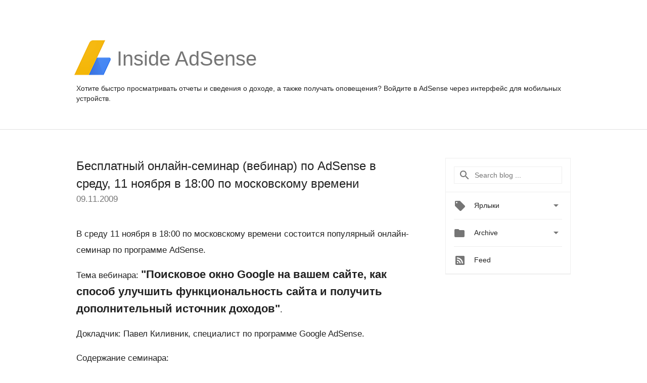

--- FILE ---
content_type: text/html; charset=UTF-8
request_url: https://adsense-ru.googleblog.com/2009/11/adsense-11-1800.html?showComment=1618223993418
body_size: 36540
content:
<!DOCTYPE html>
<html class='v2 detail-page' dir='ltr' itemscope='' itemtype='http://schema.org/Blog' lang='ru' xmlns='http://www.w3.org/1999/xhtml' xmlns:b='http://www.google.com/2005/gml/b' xmlns:data='http://www.google.com/2005/gml/data' xmlns:expr='http://www.google.com/2005/gml/expr'>
<head>
<link href='https://www.blogger.com/static/v1/widgets/335934321-css_bundle_v2.css' rel='stylesheet' type='text/css'/>
<title>
Inside AdSense - Russia: Бесплатный онлайн-семинар (вебинар)  по AdSense в среду, 11 ноября в 18:00 по московскому времени
</title>
<meta content='width=device-width, height=device-height, minimum-scale=1.0, initial-scale=1.0, user-scalable=0' name='viewport'/>
<meta content='IE=Edge' http-equiv='X-UA-Compatible'/>
<meta content='article' property='og:type'/>
<meta content='Бесплатный онлайн-семинар (вебинар)  по AdSense в среду, 11 ноября в 18:00 по московскому времени' property='og:title'/>
<meta content='https://blogger.googleusercontent.com/img/b/R29vZ2xl/AVvXsEgl2F9bjB6CgbnHbVhI4tmkivLOKc1x3InkcKy_LO7FtWMaXmsvy5pq7Njtn49i73etkeQrME0MbJNyzF2FIzNBlv4knYV2ptaLM_lyd87eSrUkOE62AYS9WXnI6SRZsvsh6gJX/s1600-r/adsense-logo-new.png' property='og:image'/>
<meta content='en_US' property='og:locale'/>
<meta content='https://adsense-ru.googleblog.com/2009/11/adsense-11-1800.html' property='og:url'/>
<meta content='Inside AdSense - Russia' property='og:site_name'/>
<!-- Twitter Card properties -->
<meta content='Inside AdSense - Russia' property='twitter:site'/>
<meta content='Бесплатный онлайн-семинар (вебинар)  по AdSense в среду, 11 ноября в 18:00 по московскому времени' property='twitter:title'/>
<meta content='summary' name='twitter:card'/>
<meta content='@adsense' name='twitter:creator'/>
<link href='https://fonts.googleapis.com/css?family=Roboto:400italic,400,500,500italic,700,700italic' rel='stylesheet' type='text/css'/>
<link href='https://fonts.googleapis.com/icon?family=Material+Icons' rel='stylesheet'/>
<script src='https://ajax.googleapis.com/ajax/libs/jquery/1.11.3/jquery.min.js' type='text/javascript'></script>
<!-- End -->
<style id='page-skin-1' type='text/css'><!--
/*
<Group description="Header Color" selector="header">
<Variable name="header.background.color" description="Header Background"
type="color" default="#ffffff"/>
</Group>
*/
.header-outer {
border-bottom: 1px solid #e0e0e0;
background: #ffffff;
}
html, .Label h2, #sidebar .rss a, .BlogArchive h2, .FollowByEmail h2.title, .widget .post h2 {
font-family: Noto, sans-serif;
}
.plusfollowers h2.title, .post h2.title, .widget h2.title {
font-family: Noto, sans-serif;
}
.widget-item-control {
height: 100%;
}
.widget.Header, #header {
position: relative;
height: 100%;
width: 100%;
}
}
.widget.Header .header-logo1 {
float: left;
margin-right: 15px;
padding-right: 15px;
border-right: 1px solid #ddd;
}
.header-title h2 {
color: rgba(0,0,0,.54);
display: inline-block;
font-size: 40px;
font-family: Noto, sans-serif;
font-weight: normal;
line-height: 81px;
vertical-align: top;
}
.header-inner {
background-repeat: no-repeat;
background-position: right 0px;
}
.post-author,
.byline-author {
font-size: 14px;
font-weight: normal;
color: #757575;
color: rgba(0,0,0,.54);
}
.post-content .img-border {
border: 1px solid rgb(235, 235, 235);
padding: 4px;
}
.header-title a {
text-decoration: none !important;
}
pre {
border: 1px solid #bbbbbb;
margin-top: 1em 0 0 0;
padding: 0.99em;
overflow-x: auto;
overflow-y: auto;
}
pre, code {
font-size: 9pt;
background-color: #fafafa;
line-height: 125%;
font-family: monospace;
}
pre, code {
color: #060;
font: 13px/1.54 "courier new",courier,monospace;
}
.header-left .header-logo1 {
width: 128px !important;
}
.header-desc {
line-height: 20px;
margin-top: 8px;
}
.fb-custom img, .twitter-custom img, .gplus-share img {
cursor: pointer;
opacity: 0.54;
}
.fb-custom img:hover, .twitter-custom img:hover, .gplus-share img:hover {
opacity: 0.87;
}
.fb-like {
width: 80px;
}
.post .share {
float: right;
}
#twitter-share{
border: #CCC solid 1px;
border-radius: 3px;
background-image: -webkit-linear-gradient(top,#ffffff,#dedede);
}
.twitter-follow {
background: url(//4.bp.blogspot.com/-8O7VcmcY32o/VSYkC2vUj7I/AAAAAAAAHeU/7mzo-JFgTgk/s1600/twitter-bird.png) no-repeat left center;
padding-left: 18px;
font: normal normal normal 11px/18px 'Helvetica Neue',Arial,sans-serif;
font-weight: bold;
text-shadow: 0 1px 0 rgba(255,255,255,.5);
cursor: pointer;
margin-bottom: 10px;
}
.twitter-fb {
padding-top: 2px;
}
.fb-follow-button  {
background: -webkit-linear-gradient(#4c69ba, #3b55a0);
background: -moz-linear-gradient(#4c69ba, #3b55a0);
background: linear-gradient(#4c69ba, #3b55a0);
border-radius: 2px;
height: 18px;
padding: 4px 0 0 3px;
width: 57px;
border: #4c69ba solid 1px;
}
.fb-follow-button a {
text-decoration: none !important;
text-shadow: 0 -1px 0 #354c8c;
text-align: center;
white-space: nowrap;
font-size: 11px;
color: white;
vertical-align: top;
}
.fb-follow-button a:visited {
color: white;
}
.fb-follow {
padding: 0px 5px 3px 0px;
width: 14px;
vertical-align: bottom;
}
.gplus-wrapper {
margin-top: 3px;
display: inline-block;
vertical-align: top;
}
.twitter-custom, .gplus-share {
margin-right: 12px;
}
.fb-follow-button{
margin: 10px auto;
}
/** CUSTOM CODE **/

--></style>
<style id='template-skin-1' type='text/css'><!--
.header-outer {
clear: both;
}
.header-inner {
margin: auto;
padding: 0px;
}
.footer-outer {
background: #f5f5f5;
clear: both;
margin: 0;
}
.footer-inner {
margin: auto;
padding: 0px;
}
.footer-inner-2 {
/* Account for right hand column elasticity. */
max-width: calc(100% - 248px);
}
.google-footer-outer {
clear: both;
}
.cols-wrapper, .google-footer-outer, .footer-inner, .header-inner {
max-width: 978px;
margin-left: auto;
margin-right: auto;
}
.cols-wrapper {
margin: auto;
clear: both;
margin-top: 60px;
margin-bottom: 60px;
overflow: hidden;
}
.col-main-wrapper {
float: left;
width: 100%;
}
.col-main {
margin-right: 278px;
max-width: 660px;
}
.col-right {
float: right;
width: 248px;
margin-left: -278px;
}
/* Tweaks for layout mode. */
body#layout .google-footer-outer {
display: none;
}
body#layout .header-outer, body#layout .footer-outer {
background: none;
}
body#layout .header-inner {
height: initial;
}
body#layout .cols-wrapper {
margin-top: initial;
margin-bottom: initial;
}
--></style>
<!-- start all head -->
<meta content='text/html; charset=UTF-8' http-equiv='Content-Type'/>
<meta content='blogger' name='generator'/>
<link href='https://adsense-ru.googleblog.com/favicon.ico' rel='icon' type='image/x-icon'/>
<link href='https://adsense-ru.googleblog.com/2009/11/adsense-11-1800.html' rel='canonical'/>
<link rel="alternate" type="application/atom+xml" title="Inside AdSense - Russia - Atom" href="https://adsense-ru.googleblog.com/feeds/posts/default" />
<link rel="alternate" type="application/rss+xml" title="Inside AdSense - Russia - RSS" href="https://adsense-ru.googleblog.com/feeds/posts/default?alt=rss" />
<link rel="service.post" type="application/atom+xml" title="Inside AdSense - Russia - Atom" href="https://www.blogger.com/feeds/22466510/posts/default" />

<link rel="alternate" type="application/atom+xml" title="Inside AdSense - Russia - Atom" href="https://adsense-ru.googleblog.com/feeds/5514095287444300063/comments/default" />
<!--Can't find substitution for tag [blog.ieCssRetrofitLinks]-->
<meta content='https://adsense-ru.googleblog.com/2009/11/adsense-11-1800.html' property='og:url'/>
<meta content='Бесплатный онлайн-семинар (вебинар)  по AdSense в среду, 11 ноября в 18:00 по московскому времени' property='og:title'/>
<meta content='В среду 11 ноября в 18:00 по московскому времени состоится популярный онлайн-семинар по программе AdSense. Тема вебинара: &quot;Поисковое окно Go...' property='og:description'/>
<!-- end all head -->
<base target='_self'/>
<style>
      html {
        font-family: Noto, sans-serif;
        -moz-osx-font-smoothing: grayscale;
        -webkit-font-smoothing: antialiased;
      }
      body {
        padding: 0;
        /* This ensures that the scroll bar is always present, which is needed */
        /* because content render happens after page load; otherwise the header */
        /* would "bounce" in-between states. */
        min-height: 150%;
      }
      h2 {
        font-size: 16px;
      }
      h1, h2, h3, h4, h5 {
        line-height: 2em;
      }
      html, h4, h5, h6 {
        font-size: 14px;
      }
      a, a:visited {
        color: #4184F3;
        text-decoration: none;
      }
      a:focus, a:hover, a:active {
        text-decoration: none;
      }
      .Header {
        margin-top: 15px;
      }
      .Header h1 {
        font-size: 32px;
        font-weight: 300;
        line-height: 32px;
        height: 42px;
      }
      .header-inner .Header .titlewrapper {
        padding: 0;
        margin-top: 30px;
      }
      .header-inner .Header .descriptionwrapper {
        padding: 0;
        margin: 0;
      }
      .cols-wrapper {
        margin-top: 56px;
      }
      .header-outer, .cols-wrapper, .footer-outer, .google-footer-outer {
        padding: 0 60px;
      }
      .header-inner {
        height: 256px;
        position: relative;
      }
      html, .header-inner a {
        color: #212121;
        color: rgba(0,0,0,.87);
      }
      .header-inner .google-logo {
        display: inline-block;
        background-size: contain;
        z-index: 1;
        height: 72px;
        overflow: hidden;
        margin-top: 4px;
        margin-right: 8px;
      }
      .header-left {
        position: absolute;
        top: 50%;
        -webkit-transform: translateY(-50%);
        transform: translateY(-50%);
        margin-top: 12px;
        width: 100%;
      }
      .google-logo {
        margin-left: -4px;
      }
      #google-footer {
        position: relative;
        font-size: 13px;
        list-style: none;
        text-align: right;
      }
      #google-footer a {
        color: #444;
      }
      #google-footer ul {
        margin: 0;
        padding: 0;
        height: 144px;
        line-height: 144px;
      }
      #google-footer ul li {
        display: inline;
      }
      #google-footer ul li:before {
        color: #999;
        content: "\00b7";
        font-weight: bold;
        margin: 5px;
      }
      #google-footer ul li:first-child:before {
        content: '';
      }
      #google-footer .google-logo-dark {
        left: 0;
        margin-top: -16px;
        position: absolute;
        top: 50%;
      }
      /** Sitemap links. **/
      .footer-inner-2 {
        font-size: 14px;
        padding-top: 42px;
        padding-bottom: 74px;
      }
      .footer-inner-2 .HTML h2 {
        color: #212121;
        color: rgba(0,0,0,.87);
        font-size: 14px;
        font-weight: 500;
        padding-left: 0;
        margin: 10px 0;
      }
      .footer-inner-2 .HTML ul {
        font-weight: normal;
        list-style: none;
        padding-left: 0;
      }
      .footer-inner-2 .HTML li {
        line-height: 24px;
        padding: 0;
      }
      .footer-inner-2 li a {
        color: rgba(65,132,243,.87);
      }
      /** Archive widget. **/
      .BlogArchive {
        font-size: 13px;
        font-weight: normal;
      }
      .BlogArchive .widget-content {
        display: none;
      }
      .BlogArchive h2, .Label h2 {
        color: #4184F3;
        text-decoration: none;
      }
      .BlogArchive .hierarchy li {
        display: inline-block;
      }
      /* Specificity needed here to override widget CSS defaults. */
      .BlogArchive #ArchiveList ul li, .BlogArchive #ArchiveList ul ul li {
        margin: 0;
        padding-left: 0;
        text-indent: 0;
      }
      .BlogArchive .intervalToggle {
        cursor: pointer;
      }
      .BlogArchive .expanded .intervalToggle .new-toggle {
        -ms-transform: rotate(180deg);
        transform: rotate(180deg);
      }
      .BlogArchive .new-toggle {
        float: right;
        padding-top: 3px;
        opacity: 0.87;
      }
      #ArchiveList {
        text-transform: uppercase;
      }
      #ArchiveList .expanded > ul:last-child {
        margin-bottom: 16px;
      }
      #ArchiveList .archivedate {
        width: 100%;
      }
      /* Months */
      .BlogArchive .items {
        max-width: 150px;
        margin-left: -4px;
      }
      .BlogArchive .expanded .items {
        margin-bottom: 10px;
        overflow: hidden;
      }
      .BlogArchive .items > ul {
        float: left;
        height: 32px;
      }
      .BlogArchive .items a {
        padding: 0 4px;
      }
      .Label {
        font-size: 13px;
        font-weight: normal;
      }
      .sidebar-icon {
        display: inline-block;
        width: 24px;
        height: 24px;
        vertical-align: middle;
        margin-right: 12px;
        margin-top: -1px
      }
      .Label a {
        margin-right: 4px;
      }
      .Label .widget-content {
        display: none;
      }
      .FollowByEmail {
        font-size: 13px;
        font-weight: normal;
      }
      .FollowByEmail h2 {
        background: url("[data-uri]");
        background-repeat: no-repeat;
        background-position: 0 50%;
        text-indent: 30px;
      }
      .FollowByEmail .widget-content {
        display: none;
      }
      .searchBox input {
        border: 1px solid #eee;
        color: #212121;
        color: rgba(0,0,0,.87);
        font-size: 14px;
        padding: 8px 8px 8px 40px;
        width: 164px;
        font-family: Noto, sans-serif;
        background: url("https://www.gstatic.com/images/icons/material/system/1x/search_grey600_24dp.png") 8px center no-repeat;
      }
      .searchBox ::-webkit-input-placeholder { /* WebKit, Blink, Edge */
        color:    rgba(0,0,0,.54);
      }
      .searchBox :-moz-placeholder { /* Mozilla Firefox 4 to 18 */
        color:    #000;
        opacity:  0.54;
      }
      .searchBox ::-moz-placeholder { /* Mozilla Firefox 19+ */
        color:    #000;
        opacity:  0.54;
      }
      .searchBox :-ms-input-placeholder { /* Internet Explorer 10-11 */
        color:    #757575;
      }
      .widget-item-control {
        margin-top: 0px;
      }
      .section {
        margin: 0;
        padding: 0;
      }
      #sidebar-top {
        border: 1px solid #eee;
      }
      #sidebar-top > div {
        margin: 16px 0;
      }
      .widget ul {
        line-height: 1.6;
      }
      /*main post*/
      .post {
        margin-bottom:30px;
      }
      #main .post .title {
        margin: 0;
      }
      #main .post .title a {
        color: #212121;
        color: rgba(0,0,0,.87);
        font-weight: normal;
        font-size: 24px;
      }
      #main .post .title a:hover {
        text-decoration:none;
        color:#4184F3;
      }
      .message,  #main .post .post-header {
        margin: 0;
        padding: 0;
      }
      #main .post .post-header .caption, #main .post .post-header .labels-caption,  #main .post .post-footer .caption, #main .post .post-footer .labels-caption {
        color: #444;
        font-weight: 500;
      }
      #main .tr-caption-container td {
        text-align: center !important;
      }
      #main .post .tr-caption {
        color: #757575;
        color: rgba(0,0,0,.54);
        display: block;
        max-width: 560px;
        padding-bottom: 20px;
      }
      #main .post .tr-caption-container {
        line-height: 24px;
        margin: -1px 0 0 0 !important;
        padding: 4px 0;
        text-align: left;
      }
      #main .post .post-header .published{
        font-size:11px;
        font-weight:bold;
      }
      .post-header .publishdate {
        font-size: 17px;
        font-weight:normal;
        color: #757575;
        color: rgba(0,0,0,.54);
      }
      #main .post .post-footer{
        font-size:12px;
        padding-bottom: 21px;
      }
      .label-footer {
        margin-bottom: 12px;
        margin-top: 12px;
      }
      .comment-img {
        margin-right: 16px;
        opacity: 0.54;
        vertical-align: middle;
      }
      #main .post .post-header .published {
        margin-bottom: 40px;
        margin-top: -2px;
      }
      .post .post-content {
        color: #212121;
        color: rgba(0,0,0,.87);
        font-size: 17px;
        margin: 25px 0 36px 0;
        line-height: 32px;
      }
      .post-body .post-content ul, .post-body .post-content ol {
        margin: 16px 0;
        padding: 0 48px;
      }
      .post-summary {
        display: none;
      }
      /* Another old-style caption. */
      .post-content div i, .post-content div + i {
        font-size: 14px;
        font-style: normal;
        color: #757575;
        color: rgba(0,0,0,.54);
        display: block;
        line-height: 24px;
        margin-bottom: 16px;
        text-align: left;
      }
      /* Another old-style caption (with link) */
      .post-content a > i {
        color: #4184F3 !important;
      }
      /* Old-style captions for images. */
      .post-content .separator + div:not(.separator) {
        margin-top: -16px;
      }
      /* Capture section headers. */
      .post-content br + br + b, .post-content .space + .space + b, .post-content .separator + b {
        display: inline-block;
        margin-bottom: 8px;
        margin-top: 24px;
      }
      .post-content li {
        line-height: 32px;
      }
      /* Override all post images/videos to left align. */
      .post-content .separator, .post-content > div {
        text-align: left;
      }
      .post-content .separator > a, .post-content .separator > span {
        margin-left: 0 !important;
      }
      .post-content img {
        max-width: 100%;
        height: auto;
        width: auto;
      }
      .post-content .tr-caption-container img {
        margin-bottom: 12px;
      }
      .post-content iframe, .post-content embed {
        max-width: 100%;
      }
      .post-content .carousel-container {
        margin-bottom: 48px;
      }
      #main .post-content b {
        font-weight: 500;
      }
      /* These are the main paragraph spacing tweaks. */
      #main .post-content br {
        content: ' ';
        display: block;
        padding: 4px;
      }
      .post-content .space {
        display: block;
        height: 8px;
      }
      .post-content iframe + .space, .post-content iframe + br {
        padding: 0 !important;
      }
      #main .post .jump-link {
        margin-bottom:10px;
      }
      .post-content img, .post-content iframe {
        margin: 30px 0 20px 0;
      }
      .post-content > img:first-child, .post-content > iframe:first-child {
        margin-top: 0;
      }
      .col-right .section {
        padding: 0 16px;
      }
      #aside {
        background:#fff;
        border:1px solid #eee;
        border-top: 0;
      }
      #aside .widget {
        margin:0;
      }
      #aside .widget h2, #ArchiveList .toggle + a.post-count-link {
        color: #212121;
        color: rgba(0,0,0,.87);
        font-weight: 400 !important;
        margin: 0;
      }
      #ArchiveList .toggle {
        float: right;
      }
      #ArchiveList .toggle .material-icons {
        padding-top: 4px;
      }
      #sidebar .tab {
        cursor: pointer;
      }
      #sidebar .tab .arrow {
        display: inline-block;
        float: right;
      }
      #sidebar .tab .icon {
        display: inline-block;
        vertical-align: top;
        height: 24px;
        width: 24px;
        margin-right: 13px;
        margin-left: -1px;
        margin-top: 1px;
        color: #757575;
        color: rgba(0,0,0,.54);
      }
      #sidebar .widget-content > :first-child {
        padding-top: 8px;
      }
      #sidebar .active .tab .arrow {
        -ms-transform: rotate(180deg);
        transform: rotate(180deg);
      }
      #sidebar .arrow {
        color: #757575;
        color: rgba(0,0,0,.54);
      }
      #sidebar .widget h2 {
        font-size: 14px;
        line-height: 24px;
        display: inline-block;
      }
      #sidebar .widget .BlogArchive {
        padding-bottom: 8px;
      }
      #sidebar .widget {
        border-bottom: 1px solid #eee;
        box-shadow: 0px 1px 0 white;
        margin-bottom: 0;
        padding: 14px 0;
        min-height: 20px;
      }
      #sidebar .widget:last-child {
        border-bottom: none;
        box-shadow: none;
        margin-bottom: 0;
      }
      #sidebar ul {
        margin: 0;
        padding: 0;
      }
      #sidebar ul li {
        list-style:none;
        padding:0;
      }
      #sidebar ul li a {
        line-height: 32px;
      }
      #sidebar .archive {
        background-image: url("[data-uri]");
        height: 24px;
        line-height: 24px;
        padding-left: 30px;
      }
      #sidebar .labels {
        background-image: url("[data-uri]");
        height: 20px;
        line-height: 20px;
        padding-left: 30px;
      }
      #sidebar .rss a {
        background-image: url("[data-uri]");
      }
      #sidebar .subscription a {
        background-image: url("[data-uri]");
      }
      #sidebar-bottom {
        background: #f5f5f5;
        border-top:1px solid #eee;
      }
      #sidebar-bottom .widget {
        border-bottom: 1px solid #e0e0e0;
        padding: 15px 0;
        text-align: center;
      }
      #sidebar-bottom > div:last-child {
        border-bottom: 0;
      }
      #sidebar-bottom .text {
        line-height: 20px;
      }
      /* Home, forward, and backward pagination. */
      .blog-pager {
        border-top : 1px #e0e0e0 solid;
        padding-top: 10px;
        margin-top: 15px;
        text-align: right !important;
      }
      #blog-pager {
        margin-botom: 0;
        margin-top: -14px;
        padding: 16px 0 0 0;
      }
      #blog-pager a {
        display: inline-block;
      }
      .blog-pager i.disabled {
        opacity: 0.2 !important;
      }
      .blog-pager i {
        color: black;
        margin-left: 16px;
        opacity: 0.54;
      }
      .blog-pager i:hover, .blog-pager i:active {
        opacity: 0.87;
      }
      #blog-pager-older-link, #blog-pager-newer-link {
        float: none;
      }
      .gplus-profile {
        background-color: #fafafa;
        border: 1px solid #eee;
        overflow: hidden;
        width: 212px;
      }
      .gplus-profile-inner {
        margin-left: -1px;
        margin-top: -1px;
      }
      /* Sidebar follow buttons. */
      .followgooglewrapper {
        padding: 12px 0 0 0;
      }
      .loading {
        visibility: hidden;
      }
      .detail-page .post-footer .cmt_iframe_holder {
        padding-top: 40px !important;
      }
      /** Desktop **/
      @media (max-width: 900px) {
        .col-right {
          display: none;
        }
        .col-main {
          margin-right: 0;
          min-width: initial;
        }
        .footer-outer {
          display: none;
        }
        .cols-wrapper {
          min-width: initial;
        }
        .google-footer-outer {
          background-color: #f5f5f5;
        }
      }
      /** Tablet **/
      @media (max-width: 712px) {
        .header-outer, .cols-wrapper, .footer-outer, .google-footer-outer {
          padding: 0 40px;
        }
      }
      /* An extra breakpoint accommodating for long blog titles. */
      @media (max-width: 600px) {
        .header-left {
          height: 100%;
          top: inherit;
          margin-top: 0;
          -webkit-transform: initial;
          transform: initial;
        }
        .header-title {
          margin-top: 18px;
        }
        .header-inner .google-logo {
          height: 40px;
          margin-top: 3px;
        }
        .header-inner .google-logo img {
          height: 42px;
        }
        .header-title h2 {
          font-size: 32px;
          line-height: 50px;
        }
        .header-desc {
          bottom: 24px;
          position: absolute;
        }
      }
      /** Mobile/small desktop window; also landscape. **/
      @media (max-width: 480px), (max-height: 480px) {
        .header-outer, .cols-wrapper, .footer-outer, .google-footer-outer {
          padding: 0 16px;
        }
        .cols-wrapper {
          margin-top: 0;
        }
        .post-header .publishdate, .post .post-content {
          font-size: 16px;
        }
        .post .post-content {
          line-height: 28px;
          margin-bottom: 30px;
        }
        .post {
          margin-top: 30px;
        }
        .byline-author {
          display: block;
          font-size: 12px;
          line-height: 24px;
          margin-top: 6px;
        }
        #main .post .title a {
          font-weight: 500;
          color: #4c4c4c;
          color: rgba(0,0,0,.70);
        }
        #main .post .post-header {
          padding-bottom: 12px;
        }
        #main .post .post-header .published {
          margin-bottom: -8px;
          margin-top: 3px;
        }
        .post .read-more {
          display: block;
          margin-top: 14px;
        }
        .post .tr-caption {
          font-size: 12px;
        }
        #main .post .title a {
          font-size: 20px;
          line-height: 30px;
        }
        .post-content iframe {
          /* iframe won't keep aspect ratio when scaled down. */
          max-height: 240px;
        }
        .post-content .separator img, .post-content .tr-caption-container img, .post-content iframe {
          margin-left: -16px;
          max-width: inherit;
          width: calc(100% + 32px);
        }
        .post-content table, .post-content td {
          width: 100%;
        }
        #blog-pager {
          margin: 0;
          padding: 16px 0;
        }
        /** List page tweaks. **/
        .list-page .post-original {
          display: none;
        }
        .list-page .post-summary {
          display: block;
        }
        .list-page .comment-container {
          display: none;
        } 
        .list-page #blog-pager {
          padding-top: 0;
          border: 0;
          margin-top: -8px;
        }
        .list-page .label-footer {
          display: none;
        }
        .list-page #main .post .post-footer {
          border-bottom: 1px solid #eee;
          margin: -16px 0 0 0;
          padding: 0 0 20px 0;
        }
        .list-page .post .share {
          display: none;
        }
        /** Detail page tweaks. **/
        .detail-page .post-footer .cmt_iframe_holder {
          padding-top: 32px !important;
        }
        .detail-page .label-footer {
          margin-bottom: 0;
        }
        .detail-page #main .post .post-footer {
          padding-bottom: 0;
        }
        .detail-page #comments {
          display: none;
        }
      }
      [data-about-pullquote], [data-is-preview], [data-about-syndication] {
        display: none;
      }
    </style>
<noscript>
<style>
        .loading { visibility: visible }</style>
</noscript>
<script type='text/javascript'>
        (function(i,s,o,g,r,a,m){i['GoogleAnalyticsObject']=r;i[r]=i[r]||function(){
        (i[r].q=i[r].q||[]).push(arguments)},i[r].l=1*new Date();a=s.createElement(o),
        m=s.getElementsByTagName(o)[0];a.async=1;a.src=g;m.parentNode.insertBefore(a,m)
        })(window,document,'script','https://www.google-analytics.com/analytics.js','ga');
        ga('create', 'UA-18006-2', 'auto', 'blogger');
        ga('blogger.send', 'pageview');
      </script>
<link href='https://www.blogger.com/dyn-css/authorization.css?targetBlogID=22466510&amp;zx=681a2bc9-2fb7-4c0c-ac91-c9c6b7ada497' media='none' onload='if(media!=&#39;all&#39;)media=&#39;all&#39;' rel='stylesheet'/><noscript><link href='https://www.blogger.com/dyn-css/authorization.css?targetBlogID=22466510&amp;zx=681a2bc9-2fb7-4c0c-ac91-c9c6b7ada497' rel='stylesheet'/></noscript>
<meta name='google-adsense-platform-account' content='ca-host-pub-1556223355139109'/>
<meta name='google-adsense-platform-domain' content='blogspot.com'/>

</head>
<body>
<script type='text/javascript'>
      //<![CDATA[
      var axel = Math.random() + "";
      var a = axel * 10000000000000;
      document.write('<iframe src="https://2542116.fls.doubleclick.net/activityi;src=2542116;type=gblog;cat=googl0;ord=ord=' + a + '?" width="1" height="1" frameborder="0" style="display:none"></iframe>');
      //]]>
    </script>
<noscript>
<img alt='' height='1' src='https://ad.doubleclick.net/ddm/activity/src=2542116;type=gblog;cat=googl0;ord=1?' width='1'/>
</noscript>
<!-- Google Tag Manager -->
<noscript><iframe height='0' src='//www.googletagmanager.com/ns.html?id=GTM-M9NJC2' style='display:none;visibility:hidden' width='0'></iframe></noscript>
<script>
      //<![CDATA[
(function(w,d,s,l,i){w[l]=w[l]||[];w[l].push({'gtm.start':
new Date().getTime(),event:'gtm.js'});var f=d.getElementsByTagName(s)[0],
j=d.createElement(s),dl=l!='dataLayer'?'&l='+l:'';j.async=true;j.src=
'//www.googletagmanager.com/gtm.js?id='+i+dl;f.parentNode.insertBefore(j,f);
})(window,document,'script','dataLayer','GTM-M9NJC2');
//]]>
</script>
<!-- End Google Tag Manager -->
<!-- Header -->
<div class='header-outer'>
<div class='header-inner'>
<div class='section' id='header'><div class='widget Header' data-version='1' id='Header1'>
<div class='header-left'>
<div class='header-title'>
<a class='google-logo' href='https://adsense-ru.googleblog.com/'>
<img src="//3.bp.blogspot.com/-VEg_R3y_qhY/VkRrgBPUnwI/AAAAAAAARZA/pAGDS4P7yjA/s1600-r/adsense-logo-new.png">
</a>
<a href='/.'>
<h2>
             Inside AdSense 
          </h2>
</a>
</div>
<div class='header-desc'>
Хотите быстро просматривать отчеты и сведения о доходе, а также получать оповещения? <a href="http://www.google.ru/adsense">Войдите в AdSense</a> через интерфейс для мобильных устройств.
</div>
</div>
</div></div>
</div>
</div>
<!-- all content wrapper start -->
<div class='cols-wrapper loading'>
<div class='col-main-wrapper'>
<div class='col-main'>
<div class='section' id='main'><div class='widget Blog' data-version='1' id='Blog1'>
<div class='post' data-id='5514095287444300063' itemscope='' itemtype='http://schema.org/BlogPosting'>
<h2 class='title' itemprop='name'>
<a href='https://adsense-ru.googleblog.com/2009/11/adsense-11-1800.html' itemprop='url' title='Бесплатный онлайн-семинар (вебинар)  по AdSense в среду, 11 ноября в 18:00 по московскому времени'>
Бесплатный онлайн-семинар (вебинар)  по AdSense в среду, 11 ноября в 18:00 по московскому времени
</a>
</h2>
<div class='post-header'>
<div class='published'>
<span class='publishdate' itemprop='datePublished'>
09.11.2009
</span>
</div>
</div>
<div class='post-body'>
<div class='post-content' itemprop='articleBody'>
<script type='text/template'>
                          В среду 11 ноября в 18:00 по московскому времени состоится популярный онлайн-семинар по программе AdSense.<br /><br />Тема вебинара: <span style="font-size:130%;"><span style="font-weight: bold;">"Поисковое окно Google на вашем сайте, как способ улучшить функциональность сайта и получить дополнительный источник доходов"</span></span>.<br /><br />Докладчик: Павел Киливник, специалист по программе Google AdSense.<br /><br />Содержание семинара:<br /><br /><ul><li>    Необходимость эффективного поиска по сайту и Интернету</li><li>    AdSense для поиска и Пользовательский поиск Google</li><li>    Настройка AdSense для поиска</li><li>    Настройка Пользовательского поиска Google</li><li>    Советы по оптимизации формата страницы результатов поиска</li><li>    Полезные ссылки</li><li>    Вопросы и ответы</li></ul><br />Как обычно, приглашаются все желающие узнать больше о программе, а также задать интересующие вопросы напрямую у сотрудника Google.<br /><br />Участие в онлайн-семинаре <span style="font-weight: bold;">бесплатное</span> и все, что от вас требуется - это наушники (или колонки) и свободное время с 18:00 до 19:00 по московскому времени.<br /><br />Зарегистрироваться на семина можно на <a href="https://www.google.com/adsense/support/bin/answer.py?answer=22045&amp;sourceid=aso&amp;subid=ww-ru-et-ashc_left_nav&amp;medium=link">странице справочного центра AdSense</a>.<br /><br /><br />Автор: Максим Фролов, служба поддержки Google AdSense<input id="gwProxy" type="hidden"><!--Session data--><input onclick="jsCall();" id="jsProxy" type="hidden"><div id="refHTML"></div>
<span itemprop='author' itemscope='itemscope' itemtype='http://schema.org/Person'>
    <meta content='https://plus.google.com/116899029375914044550' itemprop='url'/>
</span>
                        </script>
<noscript>
В среду 11 ноября в 18:00 по московскому времени состоится популярный онлайн-семинар по программе AdSense.<br /><br />Тема вебинара: <span style="font-size:130%;"><span style="font-weight: bold;">"Поисковое окно Google на вашем сайте, как способ улучшить функциональность сайта и получить дополнительный источник доходов"</span></span>.<br /><br />Докладчик: Павел Киливник, специалист по программе Google AdSense.<br /><br />Содержание семинара:<br /><br /><ul><li>    Необходимость эффективного поиска по сайту и Интернету</li><li>    AdSense для поиска и Пользовательский поиск Google</li><li>    Настройка AdSense для поиска</li><li>    Настройка Пользовательского поиска Google</li><li>    Советы по оптимизации формата страницы результатов поиска</li><li>    Полезные ссылки</li><li>    Вопросы и ответы</li></ul><br />Как обычно, приглашаются все желающие узнать больше о программе, а также задать интересующие вопросы напрямую у сотрудника Google.<br /><br />Участие в онлайн-семинаре <span style="font-weight: bold;">бесплатное</span> и все, что от вас требуется - это наушники (или колонки) и свободное время с 18:00 до 19:00 по московскому времени.<br /><br />Зарегистрироваться на семина можно на <a href="https://www.google.com/adsense/support/bin/answer.py?answer=22045&amp;sourceid=aso&amp;subid=ww-ru-et-ashc_left_nav&amp;medium=link">странице справочного центра AdSense</a>.<br /><br /><br />Автор: Максим Фролов, служба поддержки Google AdSense<input id="gwProxy" type="hidden"><!--Session data--><input onclick="jsCall();" id="jsProxy" type="hidden"><div id="refHTML"></div>
<span itemprop='author' itemscope='itemscope' itemtype='http://schema.org/Person'>
<meta content='https://plus.google.com/116899029375914044550' itemprop='url'/>
</span>
</noscript>
</div>
</div>
<div class='share'>
<span class='twitter-custom social-wrapper' data-href='http://twitter.com/share?text=Inside AdSense - Russia:Бесплатный онлайн-семинар (вебинар)  по AdSense в среду, 11 ноября в 18:00 по московскому времени&url=https://adsense-ru.googleblog.com/2009/11/adsense-11-1800.html&via=adsense'>
<img alt='Share on Twitter' height='24' src='https://www.gstatic.com/images/icons/material/system/2x/post_twitter_black_24dp.png' width='24'/>
</span>
<span class='fb-custom social-wrapper' data-href='https://www.facebook.com/sharer.php?u=https://adsense-ru.googleblog.com/2009/11/adsense-11-1800.html'>
<img alt='Share on Facebook' height='24' src='https://www.gstatic.com/images/icons/material/system/2x/post_facebook_black_24dp.png' width='24'/>
</span>
</div>
<div class='post-footer'>
<div class='cmt_iframe_holder' data-href='https://adsense-ru.googleblog.com/2009/11/adsense-11-1800.html' data-viewtype='FILTERED_POSTMOD'></div>
<a href='https://plus.google.com/112374322230920073195' rel='author' style='display:none;'>
                        Google
                      </a>
<div class='label-footer'>
<span class='labels-caption'>
Labels:
</span>
<span class='labels'>
<a class='label' href='https://adsense-ru.googleblog.com/search/label/%D0%92%D0%B5%D0%B1-%D1%81%D0%B5%D0%BC%D0%B8%D0%BD%D0%B0%D1%80%D1%8B' rel='tag'>
Веб-семинары
</a>
</span>
</div>
</div>
<div class='comments' id='comments'>
<a name='comments'></a>
<h4>
54 комментария
                      :
                    </h4>
<div id='Blog1_comments-block-wrapper'>
<dl class='' id='comments-block'>
<dt class='comment-author blogger-comment-icon' id='c2272094822099326407'>
<a name='c2272094822099326407'></a>
<a href='https://www.blogger.com/profile/13810675146976354435' rel='nofollow'>
art
</a>
комментирует...
</dt>
<dd class='comment-body' id='Blog1_cmt-2272094822099326407'>
<p>
вот это хорошее время! буду (:
</p>
</dd>
<dd class='comment-footer'>
<span class='comment-timestamp'>
<a href='https://adsense-ru.googleblog.com/2009/11/adsense-11-1800.html?showComment=1257823761302#c2272094822099326407' title='comment permalink'>
10.11.2009, 06:29
</a>
<span class='item-control blog-admin pid-1874036537'>
<a class='comment-delete' href='https://www.blogger.com/comment/delete/22466510/2272094822099326407' title=''>
<img src='//www.blogger.com/img/icon_delete13.gif'/>
</a>
</span>
</span>
</dd>
<dt class='comment-author blogger-comment-icon' id='c8257655462092556626'>
<a name='c8257655462092556626'></a>
<a href='https://www.blogger.com/profile/11990605347454832236' rel='nofollow'>
Константин
</a>
комментирует...
</dt>
<dd class='comment-body' id='Blog1_cmt-8257655462092556626'>
<p>
Посмотрел вебинар, доволен)
</p>
</dd>
<dd class='comment-footer'>
<span class='comment-timestamp'>
<a href='https://adsense-ru.googleblog.com/2009/11/adsense-11-1800.html?showComment=1257957786803#c8257655462092556626' title='comment permalink'>
11.11.2009, 19:43
</a>
<span class='item-control blog-admin pid-1812639537'>
<a class='comment-delete' href='https://www.blogger.com/comment/delete/22466510/8257655462092556626' title=''>
<img src='//www.blogger.com/img/icon_delete13.gif'/>
</a>
</span>
</span>
</dd>
<dt class='comment-author blogger-comment-icon' id='c8932709846988269377'>
<a name='c8932709846988269377'></a>
<a href='https://www.blogger.com/profile/12508073378300223164' rel='nofollow'>
Sahabat Jessi
</a>
комментирует...
</dt>
<dd class='comment-body' id='Blog1_cmt-8932709846988269377'>
<p>
Situs poker <a href="http://mejaqq2.site/" rel="nofollow">mejaqq</a> online terpercaya uang asli ini selalu menjadi pusat perhatian para pemain judi <a href="http://diskonqq2.site/" rel="nofollow">diskonqq</a> online karena, mereka ingin sekali mendapatkan permainan kartu judi <a href="http://qiuqiu992.site/" rel="nofollow">qiuqiu99</a> online yang lengkap, dengan pelayanan yang sangat baik bukan hanya itu saja para pemain <a href="http://bcaqq2.site/" rel="nofollow">bcaqq</a> juga ingin bisa mendapatkan berbagai macam bonus di <a href="http://taipanqq2.site/" rel="nofollow">taipanqq</a> juga sehingga, akan menambahkan modal yang dimiliki untuk melakukan permainan <a href="http://hondaqq2.site/" rel="nofollow">hondaqq</a>, keuntungan besar yang lainnya dalam permainan poker <a href="http://jaguarqq2.site/" rel="nofollow">jaguarqq</a> online ini adalah Anda yang dapat membuka permainan ini kapanpun Anda menginginknnya serta tidak ada susunan pokok yang akan menyusahkan alias meribetkan Anda waktu bermain <a href="http://sahabatpoker2.site/" rel="nofollow">sahabatpoker</a> online itu. Hal tersebut tentunya begitu menguntungkan Anda pada permainan poker <a href="http://nagaqq2.site/" rel="nofollow">nagaqq</a> online itu karena semua kemudahannya yang mempesona. Agen terpercaya <a href="http://laguqq.site/" rel="nofollow">laguqq</a>
</p>
</dd>
<dd class='comment-footer'>
<span class='comment-timestamp'>
<a href='https://adsense-ru.googleblog.com/2009/11/adsense-11-1800.html?showComment=1559151692749#c8932709846988269377' title='comment permalink'>
29.05.2019, 20:41
</a>
<span class='item-control blog-admin pid-1572752878'>
<a class='comment-delete' href='https://www.blogger.com/comment/delete/22466510/8932709846988269377' title=''>
<img src='//www.blogger.com/img/icon_delete13.gif'/>
</a>
</span>
</span>
</dd>
<dt class='comment-author blogger-comment-icon' id='c6432884357252509083'>
<a name='c6432884357252509083'></a>
<a href='https://www.blogger.com/profile/11309440671294960695' rel='nofollow'>
Edo Rahmayadi
</a>
комментирует...
</dt>
<dd class='comment-body' id='Blog1_cmt-6432884357252509083'>
<p>
Dengan banyaknya manfaat yang di dapatakan dari Google Adsense, memang sangat mengguntungkan bagi pemilik blog dan website.<br />Begitu juga dengan situs Togel, banyak games - games yang menarik serta bonus - bonus yang tak kalah besarnya dengan agen - agen online lainya. dengan fasilitas yang terbaik costumer service yang ramah juga akan membuat anda lebih nyaman untuk mengaksesnya<br /><a href="https://naga303.fun/" rel="nofollow">https://naga303.fun/</a><br /><a href="https://naga303.fun/prediksi-result-hasil-keluaran-pengeluaran-data-totobet-togel-singapore-singapura-sgp-pools-prize-hari-ini" rel="nofollow">Togel Singapore</a><br /><a href="https://naga303.fun/prediksi-result-hasil-keluaran-pengeluaran-data-totobet-togel-hongkong-hk-pools-prize-hari-ini" rel="nofollow">Togel Hongkong</a><br />
</p>
</dd>
<dd class='comment-footer'>
<span class='comment-timestamp'>
<a href='https://adsense-ru.googleblog.com/2009/11/adsense-11-1800.html?showComment=1569225424817#c6432884357252509083' title='comment permalink'>
23.09.2019, 10:57
</a>
<span class='item-control blog-admin pid-348612848'>
<a class='comment-delete' href='https://www.blogger.com/comment/delete/22466510/6432884357252509083' title=''>
<img src='//www.blogger.com/img/icon_delete13.gif'/>
</a>
</span>
</span>
</dd>
<dt class='comment-author blogger-comment-icon' id='c3995371693088894142'>
<a name='c3995371693088894142'></a>
<a href='https://www.blogger.com/profile/09453614701702002155' rel='nofollow'>
Term Paper Writing Services
</a>
комментирует...
</dt>
<dd class='comment-body' id='Blog1_cmt-3995371693088894142'>
<p>
It is understandable that one is more confident when their task is in the hands of the <a href="https://researchpapers247.com/order-college-papers/" rel="nofollow"> Order College Research Papers</a> than a novice; thus, one hires <a href="https://researchpapers247.com/order-college-papers/" rel="nofollow"> Custom College Research Papers Writer</a> who delivers the ideal <a href="https://researchpapers247.com/order-college-papers/" rel="nofollow"> Legitimate College Research Paper</a>.<br /><br />
</p>
</dd>
<dd class='comment-footer'>
<span class='comment-timestamp'>
<a href='https://adsense-ru.googleblog.com/2009/11/adsense-11-1800.html?showComment=1574404421033#c3995371693088894142' title='comment permalink'>
22.11.2019, 09:33
</a>
<span class='item-control blog-admin pid-1291030726'>
<a class='comment-delete' href='https://www.blogger.com/comment/delete/22466510/3995371693088894142' title=''>
<img src='//www.blogger.com/img/icon_delete13.gif'/>
</a>
</span>
</span>
</dd>
<dt class='comment-author blogger-comment-icon' id='c6557273285398379173'>
<a name='c6557273285398379173'></a>
<a href='https://www.blogger.com/profile/09769321133171248409' rel='nofollow'>
Sophie Grace
</a>
комментирует...
</dt>
<dd class='comment-body' id='Blog1_cmt-6557273285398379173'>
<p>
 The artic;e you have shared is really amazing. I like the way you express your information with us. Thanks for sharing such an informative article with us. PLease visit <a href="https://www.picbear.org/" title="picbear" rel="nofollow">picbear</a>
</p>
</dd>
<dd class='comment-footer'>
<span class='comment-timestamp'>
<a href='https://adsense-ru.googleblog.com/2009/11/adsense-11-1800.html?showComment=1577340461500#c6557273285398379173' title='comment permalink'>
26.12.2019, 09:07
</a>
<span class='item-control blog-admin pid-1493295645'>
<a class='comment-delete' href='https://www.blogger.com/comment/delete/22466510/6557273285398379173' title=''>
<img src='//www.blogger.com/img/icon_delete13.gif'/>
</a>
</span>
</span>
</dd>
<dt class='comment-author blogger-comment-icon' id='c469276857744164750'>
<a name='c469276857744164750'></a>
<a href='https://www.blogger.com/profile/12689446684684612899' rel='nofollow'>
Unknown
</a>
комментирует...
</dt>
<dd class='comment-body' id='Blog1_cmt-469276857744164750'>
<p>
Are you worried about Airlines Cancellations and refunds? Call to our experts and clear your all doubts related to <a href="https://allegiantairlinescancellation.com/" rel="nofollow">Allegiant Airlines Cancellation</a> and refunds!
</p>
</dd>
<dd class='comment-footer'>
<span class='comment-timestamp'>
<a href='https://adsense-ru.googleblog.com/2009/11/adsense-11-1800.html?showComment=1585563837926#c469276857744164750' title='comment permalink'>
30.03.2020, 13:23
</a>
<span class='item-control blog-admin pid-18350360'>
<a class='comment-delete' href='https://www.blogger.com/comment/delete/22466510/469276857744164750' title=''>
<img src='//www.blogger.com/img/icon_delete13.gif'/>
</a>
</span>
</span>
</dd>
<dt class='comment-author blogger-comment-icon' id='c7771897894448464884'>
<a name='c7771897894448464884'></a>
<a href='https://www.blogger.com/profile/17274317705819967720' rel='nofollow'>
jurangan online
</a>
комментирует...
</dt>
<dd class='comment-body' id='Blog1_cmt-7771897894448464884'>
<p>
IDN Poker - самый надежный и надежный агент <a href="http://199.192.31.242/" rel="nofollow">poker bo</a> онлайн-покера в Индонезии. Который оснащен системами шифрования и непосредственно с главного высокоскоростного сервера, так что играть веселее и гарантирует безопасность данных всех участников. Имея депозит в размере 10 000 рупий, вы можете играть в <a href="http://199.192.31.174/" rel="nofollow">http://199.192.31.174/</a> с 8 существующими играми, такими как Техасский покер, eme, мобильная игра, домино, стека капса, блэкджек, омаха и супер10. хорошо известны, среди них BCA, BNI, BRI, CIMBNIAGA, MANDIRI, PERMATA, KOSPIN SERVICES, MEGA, PANIN, JENIUS и MAYBANK. <a href="http://199.192.27.121/" rel="nofollow">http://199.192.27.121/</a>чтобы участникам было легче торговать на гаджетах или смартфонах, где и когда угодно. Теперь у Покерного Клуба есть первая онлайн-игра в покер в Индонезии. С захватывающими ощущениями и опытом можно принести домой сотни миллионов рупий в виде призовых подарков, которые вы готовы принести домой. Играйте и почувствуйте волнение крупнейшего покерного соревнования в Азии! Другие сайты онлайн-покера не предоставляют эту услугу, но <a href="http://199.192.27.100/" rel="nofollow">http://199.192.27.100/</a> может обслуживать вас каждый день при поддержке ведущих банков, которые гарантируют безопасность ваших транзакций по вводу и выводу средств и делают вас комфортными. Мы специально предоставляем эту круглосуточную услугу для клиентов <a href="http://rajaqq2019.com/" rel="nofollow">http://rajaqq2019.com/</a> как сервис, который поддерживает мобильность в любое время и в любом месте, с помощью этой услуги игроки могут пополнять депозиты или совершать другие транзакции во время игры.
</p>
</dd>
<dd class='comment-footer'>
<span class='comment-timestamp'>
<a href='https://adsense-ru.googleblog.com/2009/11/adsense-11-1800.html?showComment=1595579030836#c7771897894448464884' title='comment permalink'>
24.07.2020, 11:23
</a>
<span class='item-control blog-admin pid-1560588201'>
<a class='comment-delete' href='https://www.blogger.com/comment/delete/22466510/7771897894448464884' title=''>
<img src='//www.blogger.com/img/icon_delete13.gif'/>
</a>
</span>
</span>
</dd>
<dt class='comment-author blogger-comment-icon' id='c6212819634523092143'>
<a name='c6212819634523092143'></a>
<a href='https://www.blogger.com/profile/04044618767164946437' rel='nofollow'>
Isabell Kiral
</a>
комментирует...
</dt>
<dd class='comment-body' id='Blog1_cmt-6212819634523092143'>
<p>
This webinar will prove very beneficial for us because through this, many AdSense users can earn a lot of money. Because this platform is profitable but new learners have not enough knowledge about it. <a href="https://www.theacademicpapers.co.uk/coursework-writing-service.php" rel="nofollow">Coursework writing services</a>. 
</p>
</dd>
<dd class='comment-footer'>
<span class='comment-timestamp'>
<a href='https://adsense-ru.googleblog.com/2009/11/adsense-11-1800.html?showComment=1603522952791#c6212819634523092143' title='comment permalink'>
24.10.2020, 10:02
</a>
<span class='item-control blog-admin pid-424309370'>
<a class='comment-delete' href='https://www.blogger.com/comment/delete/22466510/6212819634523092143' title=''>
<img src='//www.blogger.com/img/icon_delete13.gif'/>
</a>
</span>
</span>
</dd>
<dt class='comment-author blogger-comment-icon' id='c338008406997156312'>
<a name='c338008406997156312'></a>
<a href='https://www.blogger.com/profile/06228048744746230899' rel='nofollow'>
melisatan
</a>
комментирует...
</dt>
<dd class='comment-body' id='Blog1_cmt-338008406997156312'>
<p>
<a href="https://app.site123.com/?w=4536923" rel="nofollow">poker-online</a>
</p>
</dd>
<dd class='comment-footer'>
<span class='comment-timestamp'>
<a href='https://adsense-ru.googleblog.com/2009/11/adsense-11-1800.html?showComment=1605681858890#c338008406997156312' title='comment permalink'>
18.11.2020, 09:44
</a>
<span class='item-control blog-admin pid-164957803'>
<a class='comment-delete' href='https://www.blogger.com/comment/delete/22466510/338008406997156312' title=''>
<img src='//www.blogger.com/img/icon_delete13.gif'/>
</a>
</span>
</span>
</dd>
<dt class='comment-author blogger-comment-icon' id='c2835173219765364551'>
<a name='c2835173219765364551'></a>
<a href='https://www.blogger.com/profile/14626930179353169159' rel='nofollow'>
Herryjony
</a>
комментирует...
</dt>
<dd class='comment-body' id='Blog1_cmt-2835173219765364551'>
<p>
Want to <a href="https://payforonlineclasshelp.com/" rel="nofollow">PayForOnlineClassHelp</a>? Ask our experienced subject experts to take my online class for me now and get the best assistance. On-Time Delivery!
</p>
</dd>
<dd class='comment-footer'>
<span class='comment-timestamp'>
<a href='https://adsense-ru.googleblog.com/2009/11/adsense-11-1800.html?showComment=1606772801186#c2835173219765364551' title='comment permalink'>
01.12.2020, 00:46
</a>
<span class='item-control blog-admin pid-965645097'>
<a class='comment-delete' href='https://www.blogger.com/comment/delete/22466510/2835173219765364551' title=''>
<img src='//www.blogger.com/img/icon_delete13.gif'/>
</a>
</span>
</span>
</dd>
<dt class='comment-author blogger-comment-icon' id='c1876853650134202918'>
<a name='c1876853650134202918'></a>
<a href='https://www.blogger.com/profile/14626930179353169159' rel='nofollow'>
Herryjony
</a>
комментирует...
</dt>
<dd class='comment-body' id='Blog1_cmt-1876853650134202918'>
<p>
<a href="https://wikimanagementfirm.com/" rel="nofollow">wiki management firm</a>
</p>
</dd>
<dd class='comment-footer'>
<span class='comment-timestamp'>
<a href='https://adsense-ru.googleblog.com/2009/11/adsense-11-1800.html?showComment=1613300598095#c1876853650134202918' title='comment permalink'>
14.02.2021, 14:03
</a>
<span class='item-control blog-admin pid-965645097'>
<a class='comment-delete' href='https://www.blogger.com/comment/delete/22466510/1876853650134202918' title=''>
<img src='//www.blogger.com/img/icon_delete13.gif'/>
</a>
</span>
</span>
</dd>
<dt class='comment-author blogger-comment-icon' id='c671222593836914084'>
<a name='c671222593836914084'></a>
<a href='https://www.blogger.com/profile/03018345787966642265' rel='nofollow'>
Adam Lee
</a>
комментирует...
</dt>
<dd class='comment-body' id='Blog1_cmt-671222593836914084'>
<p>
Widening consumer interest and need for collagen-based products extracted through many animal sources, including bovine, ovine, porcine, marine and poultry should promote <b><a href="https://www.expertmarketresearch.com/reports/collagen-hydrolysates-market" rel="nofollow">Collagen Hydrolysates market</a></b> size.
</p>
</dd>
<dd class='comment-footer'>
<span class='comment-timestamp'>
<a href='https://adsense-ru.googleblog.com/2009/11/adsense-11-1800.html?showComment=1614604153644#c671222593836914084' title='comment permalink'>
01.03.2021, 16:09
</a>
<span class='item-control blog-admin pid-536329961'>
<a class='comment-delete' href='https://www.blogger.com/comment/delete/22466510/671222593836914084' title=''>
<img src='//www.blogger.com/img/icon_delete13.gif'/>
</a>
</span>
</span>
</dd>
<dt class='comment-author blogger-comment-icon' id='c1062060569809832460'>
<a name='c1062060569809832460'></a>
<a href='https://www.blogger.com/profile/09594573701830661342' rel='nofollow'>
Error Code Expert
</a>
комментирует...
</dt>
<dd class='comment-body' id='Blog1_cmt-1062060569809832460'>
<p>
Awesome Post. Thank you for giving me this information. Keep sharing again.<br />HP Printer is a world-based service, providing it with more developed features and ultimate resources. In the future, you face any problem using the <strong><a href="https://www.errorcodeexpert.com/how-to-fix-hp-printer-driver-install-error-1603/" rel="nofollow">HP Printer Driver Install Error 1603</a></strong>, this error occurs when the user tries to install mutant programs such as system updates, startup services, or other installations simultaneously.
</p>
</dd>
<dd class='comment-footer'>
<span class='comment-timestamp'>
<a href='https://adsense-ru.googleblog.com/2009/11/adsense-11-1800.html?showComment=1618223993418#c1062060569809832460' title='comment permalink'>
12.04.2021, 13:39
</a>
<span class='item-control blog-admin pid-1263108629'>
<a class='comment-delete' href='https://www.blogger.com/comment/delete/22466510/1062060569809832460' title=''>
<img src='//www.blogger.com/img/icon_delete13.gif'/>
</a>
</span>
</span>
</dd>
<dt class='comment-author blogger-comment-icon' id='c7686731078350609875'>
<a name='c7686731078350609875'></a>
<a href='https://www.blogger.com/profile/07904990628087146971' rel='nofollow'>
fixaolissues
</a>
комментирует...
</dt>
<dd class='comment-body' id='Blog1_cmt-7686731078350609875'>
<p>
Hi, I read your post. Your post is very interesting and informative. Thanks for sharing with us. Keep sharing again.<br />If you are not able to follow the above-mentioned guide, let our experts help you to <b><a href="https://www.emailexpert247.com/reset-verizon-email-password" rel="nofollow">Reset Verizon Email Password</a></b> with your Verizon email account quickly and easily. Our team includes veterans who have ample proficiency in handling all Verizon email/password-related issues efficiently.
</p>
</dd>
<dd class='comment-footer'>
<span class='comment-timestamp'>
<a href='https://adsense-ru.googleblog.com/2009/11/adsense-11-1800.html?showComment=1620206538659#c7686731078350609875' title='comment permalink'>
05.05.2021, 12:22
</a>
<span class='item-control blog-admin pid-1028261532'>
<a class='comment-delete' href='https://www.blogger.com/comment/delete/22466510/7686731078350609875' title=''>
<img src='//www.blogger.com/img/icon_delete13.gif'/>
</a>
</span>
</span>
</dd>
<dt class='comment-author blogger-comment-icon' id='c6507777039937844991'>
<a name='c6507777039937844991'></a>
<a href='https://www.blogger.com/profile/14344731952725289943' rel='nofollow'>
Ragani Tiwari
</a>
комментирует...
</dt>
<dd class='comment-body' id='Blog1_cmt-6507777039937844991'>
<p>
Amazing Information. Thanks for sharing with us. Keep sharing again.<br />Akshi Engineers is one of the best turnkey solution for hot rolling mill manufacturers in India. We provide equipment, products and consulting services for <b><a href="https://www.akshi.co.in/" rel="nofollow">Rolling Mill Manufacturers</a></b>. With minimal investment, we can provide a solution for the rolling mill manufacturer that meets customer needs. We also provide consulting services for steel msteel-makings research and development.
</p>
</dd>
<dd class='comment-footer'>
<span class='comment-timestamp'>
<a href='https://adsense-ru.googleblog.com/2009/11/adsense-11-1800.html?showComment=1620468308223#c6507777039937844991' title='comment permalink'>
08.05.2021, 13:05
</a>
<span class='item-control blog-admin pid-1593661638'>
<a class='comment-delete' href='https://www.blogger.com/comment/delete/22466510/6507777039937844991' title=''>
<img src='//www.blogger.com/img/icon_delete13.gif'/>
</a>
</span>
</span>
</dd>
<dt class='comment-author blogger-comment-icon' id='c2912065624319627406'>
<a name='c2912065624319627406'></a>
<a href='https://www.blogger.com/profile/03413105983082713518' rel='nofollow'>
Alice Addy
</a>
комментирует...
</dt>
<dd class='comment-body' id='Blog1_cmt-2912065624319627406'>
<p>
According to the recently published report by Informes de Expertos, titled &#8220;<a href="https://www.informesdeexpertos.com/informes/mercado-latinoamericano-de-inyectables-genericos" rel="nofollow">Mercado Latinoamericanode InyectablesGenéricos,Informe y Pronóstico 2021-2026</a>&#8221;, it is anticipated that the generic injectables market in Latin America will grow at a CAGR of around X% during 2021-2026. Increasing prevalence of chronic diseases and the growing demand for patients undergoing chemotherapy are some of the growth-inducing factors. Rising geriatric population, R&amp;D activities, increasing patent expirations, and innovation and the launch of improved products by key companiesare further responsible for the development of the market. 
</p>
</dd>
<dd class='comment-footer'>
<span class='comment-timestamp'>
<a href='https://adsense-ru.googleblog.com/2009/11/adsense-11-1800.html?showComment=1620646353181#c2912065624319627406' title='comment permalink'>
10.05.2021, 14:32
</a>
<span class='item-control blog-admin pid-1103454605'>
<a class='comment-delete' href='https://www.blogger.com/comment/delete/22466510/2912065624319627406' title=''>
<img src='//www.blogger.com/img/icon_delete13.gif'/>
</a>
</span>
</span>
</dd>
<dt class='comment-author blogger-comment-icon' id='c3809042615536586296'>
<a name='c3809042615536586296'></a>
<a href='https://www.blogger.com/profile/14344731952725289943' rel='nofollow'>
Ragani Tiwari
</a>
комментирует...
</dt>
<dd class='comment-body' id='Blog1_cmt-3809042615536586296'>
<p>
Nice Information. Thanks for sharing. <br /><b><a href="https://www.akshi.co.in/flying-crank-crop-continuous-shears-manufacturers.html" rel="nofollow">Crop cum Cobble Shears</a></b> are one of our most popular products, and we are a leading producer and exporter of them. Under the guidance of our professional specialists, the provided cobble shears are crafted and constructed using the highest quality materials and advanced equipment and techniques. These cobble shears are used in the car, manufacturing, and other mechanical industries to cut bars and rods continuously at predetermined cutting points. Crop cum Cobble Shears are available in a variety of styles and power ratings, all at affordable prices.
</p>
</dd>
<dd class='comment-footer'>
<span class='comment-timestamp'>
<a href='https://adsense-ru.googleblog.com/2009/11/adsense-11-1800.html?showComment=1621607011746#c3809042615536586296' title='comment permalink'>
21.05.2021, 17:23
</a>
<span class='item-control blog-admin pid-1593661638'>
<a class='comment-delete' href='https://www.blogger.com/comment/delete/22466510/3809042615536586296' title=''>
<img src='//www.blogger.com/img/icon_delete13.gif'/>
</a>
</span>
</span>
</dd>
<dt class='comment-author blogger-comment-icon' id='c472751554972674902'>
<a name='c472751554972674902'></a>
<a href='https://www.blogger.com/profile/01849013712246140011' rel='nofollow'>
Steven Luke
</a>
комментирует...
</dt>
<dd class='comment-body' id='Blog1_cmt-472751554972674902'>
<p>
The <a href="https://www.expertmarketresearch.com/reports/flavours-and-fragrances-market" rel="nofollow"><b>Flavours and Fragrances Market</b></a> is being driven by the increasing product demand for various applications in industries like food and beverages, personal care, and others. The growing demand for refreshing beverages with low calories, coupled with the rising disposable income and increasing living standards in developing economies of the world, is likely to bolster the demand for nature-identical flavours, thus aiding the flavours and fragrances industry.
</p>
</dd>
<dd class='comment-footer'>
<span class='comment-timestamp'>
<a href='https://adsense-ru.googleblog.com/2009/11/adsense-11-1800.html?showComment=1622034240336#c472751554972674902' title='comment permalink'>
26.05.2021, 16:04
</a>
<span class='item-control blog-admin pid-60144377'>
<a class='comment-delete' href='https://www.blogger.com/comment/delete/22466510/472751554972674902' title=''>
<img src='//www.blogger.com/img/icon_delete13.gif'/>
</a>
</span>
</span>
</dd>
<dt class='comment-author blogger-comment-icon' id='c8804823079830368272'>
<a name='c8804823079830368272'></a>
<a href='https://www.blogger.com/profile/01849013712246140011' rel='nofollow'>
Steven Luke
</a>
комментирует...
</dt>
<dd class='comment-body' id='Blog1_cmt-8804823079830368272'>
<p>
The global <a href="https://www.expertmarketresearch.com/reports/plastic-cups-market" rel="nofollow"><b>Plastic Cups Market</b></a> is being driven by the thriving disposable cups industry. The increased demand for disposable cups for chilled and hot foods and beverages has been providing an impetus to the plastics cups industry. The plastic cups can either be single use or could be used multiple times.
</p>
</dd>
<dd class='comment-footer'>
<span class='comment-timestamp'>
<a href='https://adsense-ru.googleblog.com/2009/11/adsense-11-1800.html?showComment=1622034278818#c8804823079830368272' title='comment permalink'>
26.05.2021, 16:04
</a>
<span class='item-control blog-admin pid-60144377'>
<a class='comment-delete' href='https://www.blogger.com/comment/delete/22466510/8804823079830368272' title=''>
<img src='//www.blogger.com/img/icon_delete13.gif'/>
</a>
</span>
</span>
</dd>
<dt class='comment-author blogger-comment-icon' id='c3778930554373121453'>
<a name='c3778930554373121453'></a>
<a href='https://www.blogger.com/profile/16727853963284422227' rel='nofollow'>
Unknown
</a>
комментирует...
</dt>
<dd class='comment-body' id='Blog1_cmt-3778930554373121453'>
<p>
Ciri-ciri <a href="http://perpajakan.studentjournal.ub.ac.id/i/togel-online/" rel="nofollow">agen togel online</a>  terpercaya atau tidak sangat sangat mudah untuk dibedakan, namun untuk kaum pemula tentu akan sulit membedakan. Simak ulasan di bawah ini :<br />-Tampilan Situs Berkualitas<br />-Layanan Support Dengan Staf Profesional<br />-Fitur Live Draw Asli<br />-Membayar Berapapun Kemenangan Member
</p>
</dd>
<dd class='comment-footer'>
<span class='comment-timestamp'>
<a href='https://adsense-ru.googleblog.com/2009/11/adsense-11-1800.html?showComment=1626956600017#c3778930554373121453' title='comment permalink'>
22.07.2021, 15:23
</a>
<span class='item-control blog-admin pid-1677231287'>
<a class='comment-delete' href='https://www.blogger.com/comment/delete/22466510/3778930554373121453' title=''>
<img src='//www.blogger.com/img/icon_delete13.gif'/>
</a>
</span>
</span>
</dd>
<dt class='comment-author blogger-comment-icon' id='c2774877105063840809'>
<a name='c2774877105063840809'></a>
<a href='https://www.blogger.com/profile/01096486333042019199' rel='nofollow'>
skybluee
</a>
комментирует...
</dt>
<dd class='comment-body' id='Blog1_cmt-2774877105063840809'>
<p>
Slot138 merupakan <a href="http://perpajakan.studentjournal.ub.ac.id/i/slotonline/" rel="nofollow">Slot Online Terpercaya</a> yang telah melayani ribuan member aktif setiap harinya dan tentunya akan membayar berapapun jumlah kemenangan anda. Jadi jangan tunggu lagi untuk bermain di situs kami dan segera raih kemenangan besar yang sudah menanti anda.<br />
</p>
</dd>
<dd class='comment-footer'>
<span class='comment-timestamp'>
<a href='https://adsense-ru.googleblog.com/2009/11/adsense-11-1800.html?showComment=1627134219011#c2774877105063840809' title='comment permalink'>
24.07.2021, 16:43
</a>
<span class='item-control blog-admin pid-1185927743'>
<a class='comment-delete' href='https://www.blogger.com/comment/delete/22466510/2774877105063840809' title=''>
<img src='//www.blogger.com/img/icon_delete13.gif'/>
</a>
</span>
</span>
</dd>
<dt class='comment-author blogger-comment-icon' id='c6645839413783101853'>
<a name='c6645839413783101853'></a>
<a href='https://www.blogger.com/profile/17051557482870521342' rel='nofollow'>
popolala
</a>
комментирует...
</dt>
<dd class='comment-body' id='Blog1_cmt-6645839413783101853'>
<p>
<a href="http://btklppbatam.kemkes.go.id/wp-includes/SimplePie/" rel="nofollow">Cara Daftar Sbobet</a> kepada player supaya lebih mudah untuk dapat bermain judi bola terpercaya dengan satu genggaman saja. Anda bisa mengunduh aplikasi tersebut setelah melakukan registrasi dan bisa langsung menghubungi customer service judi bola 24jam online agar segera diarahkan. Saat ini, menyalurkan hobby betting bukanlah hal yang sulit lagi.<br />
</p>
</dd>
<dd class='comment-footer'>
<span class='comment-timestamp'>
<a href='https://adsense-ru.googleblog.com/2009/11/adsense-11-1800.html?showComment=1627687891441#c6645839413783101853' title='comment permalink'>
31.07.2021, 02:31
</a>
<span class='item-control blog-admin pid-472089740'>
<a class='comment-delete' href='https://www.blogger.com/comment/delete/22466510/6645839413783101853' title=''>
<img src='//www.blogger.com/img/icon_delete13.gif'/>
</a>
</span>
</span>
</dd>
<dt class='comment-author blogger-comment-icon' id='c5261878292215209968'>
<a name='c5261878292215209968'></a>
<a href='https://www.blogger.com/profile/10268397823284436411' rel='nofollow'>
pato584
</a>
комментирует...
</dt>
<dd class='comment-body' id='Blog1_cmt-5261878292215209968'>
<p>
SBOBET Mobile login spesial Indonesia ada Aplikasi Android buat bet lewat hp di Agen SBOBET Indonesia serta Asia. Hanya disini Komisi Bola 1. 25%. SBOBET Mobile asia sediakan layanan terlengkap buat member SBOBET MOBILE. Kamu dapat melaksanakan pendaftaran, deposit, withdraw serta melaksanakan pemasangan taruhan bola dari Indonesia secara online lewat SBOBET mobile. asia. Web ini merupakan situs Agen SBOBET Indonesia resmi.<br />https://www.megavision.net/hitting.asp?id=1406&amp;url=http://btklppbatam.kemkes.go.id/wp-includes/SimplePie/HTTP/scaq1flfb12558999.html<br />https://khazin.ru/redirect?url=http://btklppbatam.kemkes.go.id/wp-includes/SimplePie/HTTP/scaq1flfb12558999.html
</p>
</dd>
<dd class='comment-footer'>
<span class='comment-timestamp'>
<a href='https://adsense-ru.googleblog.com/2009/11/adsense-11-1800.html?showComment=1629220163510#c5261878292215209968' title='comment permalink'>
17.08.2021, 20:09
</a>
<span class='item-control blog-admin pid-1786959126'>
<a class='comment-delete' href='https://www.blogger.com/comment/delete/22466510/5261878292215209968' title=''>
<img src='//www.blogger.com/img/icon_delete13.gif'/>
</a>
</span>
</span>
</dd>
<dt class='comment-author blogger-comment-icon' id='c1146880636312224331'>
<a name='c1146880636312224331'></a>
<a href='https://www.blogger.com/profile/01096486333042019199' rel='nofollow'>
skybluee
</a>
комментирует...
</dt>
<dd class='comment-body' id='Blog1_cmt-1146880636312224331'>
<p>
&quot;<a href="" rel="nofollow">Slot Online</a>&quot;<br />&quot;<a href="" rel="nofollow">Judi Slot Online</a>&quot;<br />&quot;<a href="" rel="nofollow">Judi Slot Online Terpercaya</a>&quot;<br />&quot;<a href="" rel="nofollow">Slot Online Terpercaya</a>&quot;<br />&quot;<a href="" rel="nofollow">Judi Slot Online</a>&quot;<br />&quot;<a href="" rel="nofollow">Situs Judi Slot Online</a>&quot;<br />&quot;<a href="" rel="nofollow">Daftar Slot Online Terpercaya</a>&quot;<br />&quot;<a href="" rel="nofollow">Situs Daftar Judi SLot Online</a>&quot;<br />&quot;<a href="" rel="nofollow">Agen Slot Terpercaya</a>&quot;<br />&quot;<a href="" rel="nofollow">Agen Slot Online Terpercaya</a>&quot;<br />&quot;<a href="" rel="nofollow">Slot Online</a>&quot;<br />&quot;<a href="" rel="nofollow">Judi Slot Online</a>&quot;<br />&quot;<a href="" rel="nofollow">Judi Slot Online Terpercaya</a>&quot;<br />&quot;<a href="" rel="nofollow">Slot Online Terpercaya</a>&quot;<br />&quot;<a href="" rel="nofollow">Judi Slot Online</a>&quot;<br />&quot;<a href="" rel="nofollow">Situs Judi Slot Online</a>&quot;<br />&quot;<a href="" rel="nofollow">Daftar Slot Online Terpercaya</a>&quot;<br />&quot;<a href="" rel="nofollow">Situs Daftar Judi SLot Online</a>&quot;<br />&quot;<a href="" rel="nofollow">Agen Slot Terpercaya</a>&quot;<br />&quot;<a href="" rel="nofollow">Agen Slot Online Terpercaya</a>&quot;<br />&quot;<a href="" rel="nofollow">Slot Online</a>&quot;<br />&quot;<a href="" rel="nofollow">Judi Slot Online</a>&quot;<br />&quot;<a href="" rel="nofollow">Judi Slot Online Terpercaya</a>&quot;<br />&quot;<a href="" rel="nofollow">Slot Online Terpercaya</a>&quot;<br />&quot;<a href="" rel="nofollow">Judi Slot Online</a>&quot;<br />&quot;<a href="" rel="nofollow">Situs Judi Slot Online</a>&quot;<br />&quot;<a href="" rel="nofollow">Daftar Slot Online Terpercaya</a>&quot;<br />&quot;<a href="" rel="nofollow">Situs Daftar Judi SLot Online</a>&quot;<br />&quot;<a href="" rel="nofollow">Agen Slot Terpercaya</a>&quot;<br />&quot;<a href="" rel="nofollow">Agen Slot Online Terpercaya</a>&quot;
</p>
</dd>
<dd class='comment-footer'>
<span class='comment-timestamp'>
<a href='https://adsense-ru.googleblog.com/2009/11/adsense-11-1800.html?showComment=1629414035580#c1146880636312224331' title='comment permalink'>
20.08.2021, 02:00
</a>
<span class='item-control blog-admin pid-1185927743'>
<a class='comment-delete' href='https://www.blogger.com/comment/delete/22466510/1146880636312224331' title=''>
<img src='//www.blogger.com/img/icon_delete13.gif'/>
</a>
</span>
</span>
</dd>
<dt class='comment-author blogger-comment-icon' id='c2788720738573997964'>
<a name='c2788720738573997964'></a>
<a href='https://www.blogger.com/profile/01096486333042019199' rel='nofollow'>
skybluee
</a>
комментирует...
</dt>
<dd class='comment-body' id='Blog1_cmt-2788720738573997964'>
<p>
&quot;<a href="" rel="nofollow">Sbobet</a>&quot;<br />&quot;<a href="" rel="nofollow">Sbobet Wap</a>&quot;<br />&quot;<a href="" rel="nofollow">Link Alternatif Sbobet</a>&quot;<br />&quot;<a href="" rel="nofollow">Sbobet Mobile</a>&quot;<br />&quot;<a href="" rel="nofollow">Sbobet Login</a>&quot;<br />&quot;<a href="" rel="nofollow">Sbobet Terpercaya</a>&quot;<br />&quot;<a href="" rel="nofollow">Agen Sbobet</a>&quot;<br />&quot;<a href="" rel="nofollow">Agen Sbobet Terpercaya</a>&quot;<br />&quot;<a href="" rel="nofollow">Daftar Sbobet</a>&quot;<br />&quot;<a href="" rel="nofollow">Daftar Sbobet Terpercaya</a>&quot;<br />&quot;<a href="" rel="nofollow">Sbobet</a>&quot;<br />&quot;<a href="" rel="nofollow">Sbobet Wap</a>&quot;<br />&quot;<a href="" rel="nofollow">Link Alternatif Sbobet</a>&quot;<br />&quot;<a href="" rel="nofollow">Sbobet Mobile</a>&quot;<br />&quot;<a href="" rel="nofollow">Sbobet Login</a>&quot;<br />&quot;<a href="" rel="nofollow">Sbobet Terpercaya</a>&quot;<br />&quot;<a href="" rel="nofollow">Agen Sbobet</a>&quot;<br />&quot;<a href="" rel="nofollow">Agen Sbobet Terpercaya</a>&quot;<br />&quot;<a href="" rel="nofollow">Daftar Sbobet</a>&quot;<br />&quot;<a href="" rel="nofollow">Daftar Sbobet Terpercaya</a>&quot;<br />&quot;<a href="" rel="nofollow">Sbobet</a>&quot;<br />&quot;<a href="" rel="nofollow">Sbobet Wap</a>&quot;<br />&quot;<a href="" rel="nofollow">Link Alternatif Sbobet</a>&quot;<br />&quot;<a href="" rel="nofollow">Sbobet Mobile</a>&quot;<br />&quot;<a href="" rel="nofollow">Sbobet Login</a>&quot;<br />&quot;<a href="" rel="nofollow">Sbobet Terpercaya</a>&quot;<br />&quot;<a href="" rel="nofollow">Agen Sbobet</a>&quot;<br />&quot;<a href="" rel="nofollow">Agen Sbobet Terpercaya</a>&quot;<br />&quot;<a href="" rel="nofollow">Daftar Sbobet</a>&quot;<br />&quot;<a href="" rel="nofollow">Daftar Sbobet Terpercaya</a>&quot;<br />&quot;<a href="" rel="nofollow">Sbobet</a>&quot;<br />&quot;<a href="" rel="nofollow">Sbobet Wap</a>&quot;<br />&quot;<a href="" rel="nofollow">Link Alternatif Sbobet</a>&quot;<br />&quot;<a href="" rel="nofollow">Sbobet Mobile</a>&quot;<br />&quot;<a href="" rel="nofollow">Sbobet Login</a>&quot;<br />&quot;<a href="" rel="nofollow">Sbobet Terpercaya</a>&quot;<br />&quot;<a href="" rel="nofollow">Agen Sbobet</a>&quot;<br />&quot;<a href="" rel="nofollow">Agen Sbobet Terpercaya</a>&quot;<br />&quot;<a href="" rel="nofollow">Daftar Sbobet</a>&quot;<br />&quot;<a href="" rel="nofollow">Daftar Sbobet Terpercaya</a>&quot;<br />&quot;<a href="" rel="nofollow">Sbobet</a>&quot;<br />&quot;<a href="" rel="nofollow">Sbobet Wap</a>&quot;<br />&quot;<a href="" rel="nofollow">Link Alternatif Sbobet</a>&quot;<br />&quot;<a href="" rel="nofollow">Sbobet Mobile</a>&quot;<br />&quot;<a href="" rel="nofollow">Sbobet Login</a>&quot;<br />&quot;<a href="" rel="nofollow">Sbobet Terpercaya</a>&quot;<br />&quot;<a href="" rel="nofollow">Agen Sbobet</a>&quot;<br />&quot;<a href="" rel="nofollow">Agen Sbobet Terpercaya</a>&quot;<br />&quot;<a href="" rel="nofollow">Daftar Sbobet</a>&quot;<br />&quot;<a href="" rel="nofollow">Daftar Sbobet Terpercaya</a>&quot;
</p>
</dd>
<dd class='comment-footer'>
<span class='comment-timestamp'>
<a href='https://adsense-ru.googleblog.com/2009/11/adsense-11-1800.html?showComment=1629493077839#c2788720738573997964' title='comment permalink'>
20.08.2021, 23:57
</a>
<span class='item-control blog-admin pid-1185927743'>
<a class='comment-delete' href='https://www.blogger.com/comment/delete/22466510/2788720738573997964' title=''>
<img src='//www.blogger.com/img/icon_delete13.gif'/>
</a>
</span>
</span>
</dd>
<dt class='comment-author blogger-comment-icon' id='c8399963764046713141'>
<a name='c8399963764046713141'></a>
<a href='https://www.blogger.com/profile/01096486333042019199' rel='nofollow'>
skybluee
</a>
комментирует...
</dt>
<dd class='comment-body' id='Blog1_cmt-8399963764046713141'>
<p>
Untuk memudahkan anda dalam bermain kami telah menyediakan <a href="http://jurnalpolitik.ui.ac.id/public/journals/1/*2/" rel="nofollow">Link Alternatif Sbobet</a> ini sehingga anda tidak perlu khawatir lagi situs yang anda tuju akan terkena blokir.
</p>
</dd>
<dd class='comment-footer'>
<span class='comment-timestamp'>
<a href='https://adsense-ru.googleblog.com/2009/11/adsense-11-1800.html?showComment=1629968893568#c8399963764046713141' title='comment permalink'>
26.08.2021, 12:08
</a>
<span class='item-control blog-admin pid-1185927743'>
<a class='comment-delete' href='https://www.blogger.com/comment/delete/22466510/8399963764046713141' title=''>
<img src='//www.blogger.com/img/icon_delete13.gif'/>
</a>
</span>
</span>
</dd>
<dt class='comment-author blogger-comment-icon' id='c3614795497374984747'>
<a name='c3614795497374984747'></a>
<a href='https://www.blogger.com/profile/10268397823284436411' rel='nofollow'>
pato584
</a>
комментирует...
</dt>
<dd class='comment-body' id='Blog1_cmt-3614795497374984747'>
<p>
makasih berkat aplikasi ini saya jadi tauh banyak judi online, terutama judi bola,.<br /><a href="https://hightimes.com/wp-includes/images/1/*1/" rel="nofollow">LINK SBOBET BOLA</a>
</p>
</dd>
<dd class='comment-footer'>
<span class='comment-timestamp'>
<a href='https://adsense-ru.googleblog.com/2009/11/adsense-11-1800.html?showComment=1630186471834#c3614795497374984747' title='comment permalink'>
29.08.2021, 00:34
</a>
<span class='item-control blog-admin pid-1786959126'>
<a class='comment-delete' href='https://www.blogger.com/comment/delete/22466510/3614795497374984747' title=''>
<img src='//www.blogger.com/img/icon_delete13.gif'/>
</a>
</span>
</span>
</dd>
<dt class='comment-author blogger-comment-icon' id='c3342452284127466721'>
<a name='c3342452284127466721'></a>
<a href='https://www.blogger.com/profile/01096486333042019199' rel='nofollow'>
skybluee
</a>
комментирует...
</dt>
<dd class='comment-body' id='Blog1_cmt-3342452284127466721'>
<p>
Kami merupakan <a href="http://revistas.funorte.edu.br/revistas/files/journals/" rel="nofollow">Bandar Poker Online</a> terbesar dan terpercaya di indonesia yang sudah melayani ribuan member setiap harinya dan pastinya akan membayar berapapun jumlah kemenangan anda.
</p>
</dd>
<dd class='comment-footer'>
<span class='comment-timestamp'>
<a href='https://adsense-ru.googleblog.com/2009/11/adsense-11-1800.html?showComment=1630586747130#c3342452284127466721' title='comment permalink'>
02.09.2021, 15:45
</a>
<span class='item-control blog-admin pid-1185927743'>
<a class='comment-delete' href='https://www.blogger.com/comment/delete/22466510/3342452284127466721' title=''>
<img src='//www.blogger.com/img/icon_delete13.gif'/>
</a>
</span>
</span>
</dd>
<dt class='comment-author blogger-comment-icon' id='c945949211663821963'>
<a name='c945949211663821963'></a>
<a href='https://www.blogger.com/profile/15243494258249433736' rel='nofollow'>
casinositeking 카지노사이트
</a>
комментирует...
</dt>
<dd class='comment-body' id='Blog1_cmt-945949211663821963'>
<p>
Having read this I believed it was extremely informative. I appreciate you finding the time and effort to put this article together. I once again find myself personally spending a significant amount of time both reading and posting comments. But so what, it was still worth it! Also visit my website: <a href="https://www.oncasino.site" title="바카라사이트" rel="nofollow">바카라사이트</a><br /><br />
</p>
</dd>
<dd class='comment-footer'>
<span class='comment-timestamp'>
<a href='https://adsense-ru.googleblog.com/2009/11/adsense-11-1800.html?showComment=1630720388501#c945949211663821963' title='comment permalink'>
04.09.2021, 04:53
</a>
<span class='item-control blog-admin pid-172209540'>
<a class='comment-delete' href='https://www.blogger.com/comment/delete/22466510/945949211663821963' title=''>
<img src='//www.blogger.com/img/icon_delete13.gif'/>
</a>
</span>
</span>
</dd>
<dt class='comment-author blogger-comment-icon' id='c7737032896367427965'>
<a name='c7737032896367427965'></a>
<a href='https://www.blogger.com/profile/15243494258249433736' rel='nofollow'>
casinositeking 카지노사이트
</a>
комментирует...
</dt>
<dd class='comment-body' id='Blog1_cmt-7737032896367427965'>
<p>
I was very pleased to find this page. I wanted to thank you for your time due to this wonderful read!! I definitely loved every part of it and I have you bookmarked to check out new information on your blog. Also visit my website: <a href="https://www.casinosite.link" title="바카라사이트" rel="nofollow">바카라사이트</a><br /><br />
</p>
</dd>
<dd class='comment-footer'>
<span class='comment-timestamp'>
<a href='https://adsense-ru.googleblog.com/2009/11/adsense-11-1800.html?showComment=1630720411788#c7737032896367427965' title='comment permalink'>
04.09.2021, 04:53
</a>
<span class='item-control blog-admin pid-172209540'>
<a class='comment-delete' href='https://www.blogger.com/comment/delete/22466510/7737032896367427965' title=''>
<img src='//www.blogger.com/img/icon_delete13.gif'/>
</a>
</span>
</span>
</dd>
<dt class='comment-author blogger-comment-icon' id='c842804775417287614'>
<a name='c842804775417287614'></a>
<a href='https://www.blogger.com/profile/15243494258249433736' rel='nofollow'>
casinositeking 카지노사이트
</a>
комментирует...
</dt>
<dd class='comment-body' id='Blog1_cmt-842804775417287614'>
<p>
I think I have never observed such web journals ever that has finish things with all points of interest which I need. So sympathetically refresh this ever for us. This is very interesting, Also visit my website: <a href="https://www.oncasinosite.net" title="바카라사이트" rel="nofollow">바카라사이트</a><br /><br />
</p>
</dd>
<dd class='comment-footer'>
<span class='comment-timestamp'>
<a href='https://adsense-ru.googleblog.com/2009/11/adsense-11-1800.html?showComment=1630720481528#c842804775417287614' title='comment permalink'>
04.09.2021, 04:54
</a>
<span class='item-control blog-admin pid-172209540'>
<a class='comment-delete' href='https://www.blogger.com/comment/delete/22466510/842804775417287614' title=''>
<img src='//www.blogger.com/img/icon_delete13.gif'/>
</a>
</span>
</span>
</dd>
<dt class='comment-author blogger-comment-icon' id='c6131753811944571937'>
<a name='c6131753811944571937'></a>
<a href='https://www.blogger.com/profile/15243494258249433736' rel='nofollow'>
casinositeking 카지노사이트
</a>
комментирует...
</dt>
<dd class='comment-body' id='Blog1_cmt-6131753811944571937'>
<p>
This is a very good tip particularly to those fresh to the blogosphere. Brief but very accurate information&#8230; Appreciate your sharing this one. A must read post. Also visit my website: <a href="https://www.bacarasite.com" title="바카라" rel="nofollow">바카라</a><br /><br />
</p>
</dd>
<dd class='comment-footer'>
<span class='comment-timestamp'>
<a href='https://adsense-ru.googleblog.com/2009/11/adsense-11-1800.html?showComment=1630720513404#c6131753811944571937' title='comment permalink'>
04.09.2021, 04:55
</a>
<span class='item-control blog-admin pid-172209540'>
<a class='comment-delete' href='https://www.blogger.com/comment/delete/22466510/6131753811944571937' title=''>
<img src='//www.blogger.com/img/icon_delete13.gif'/>
</a>
</span>
</span>
</dd>
<dt class='comment-author blogger-comment-icon' id='c7608821208665911596'>
<a name='c7608821208665911596'></a>
<a href='https://www.blogger.com/profile/01096486333042019199' rel='nofollow'>
skybluee
</a>
комментирует...
</dt>
<dd class='comment-body' id='Blog1_cmt-7608821208665911596'>
<p>
Pada kesempatan kali ini saya sangat merekomendasikan situs <a href="https://journal.info.unlp.edu.ar/files/journals/2/articles/1166/submission/" rel="nofollow">Agen Poker Idn Terpercaya</a> ini karena telah terbukti akan membayar berapapun jumlah kemenangan anda dan tentunya selalu memberikan pelayanan terbaik serta hanya dengan Rp 10.000 saja anda sudah dapat bermain.
</p>
</dd>
<dd class='comment-footer'>
<span class='comment-timestamp'>
<a href='https://adsense-ru.googleblog.com/2009/11/adsense-11-1800.html?showComment=1630913717507#c7608821208665911596' title='comment permalink'>
06.09.2021, 10:35
</a>
<span class='item-control blog-admin pid-1185927743'>
<a class='comment-delete' href='https://www.blogger.com/comment/delete/22466510/7608821208665911596' title=''>
<img src='//www.blogger.com/img/icon_delete13.gif'/>
</a>
</span>
</span>
</dd>
<dt class='comment-author blogger-comment-icon' id='c8671479348498735294'>
<a name='c8671479348498735294'></a>
<a href='https://www.blogger.com/profile/10268397823284436411' rel='nofollow'>
pato584
</a>
комментирует...
</dt>
<dd class='comment-body' id='Blog1_cmt-8671479348498735294'>
<p>
ini adalah bagian situs-situs judi terbaik dan terpercaya saat ini, ayo segerah <br />masuk dan daftarkan akun anda segerah,.<br /><a href="https://fetedestransports.com/" rel="nofollow">SITUS JUDI TERBAIK</a>
</p>
</dd>
<dd class='comment-footer'>
<span class='comment-timestamp'>
<a href='https://adsense-ru.googleblog.com/2009/11/adsense-11-1800.html?showComment=1631015647323#c8671479348498735294' title='comment permalink'>
07.09.2021, 14:54
</a>
<span class='item-control blog-admin pid-1786959126'>
<a class='comment-delete' href='https://www.blogger.com/comment/delete/22466510/8671479348498735294' title=''>
<img src='//www.blogger.com/img/icon_delete13.gif'/>
</a>
</span>
</span>
</dd>
<dt class='comment-author blogger-comment-icon' id='c5538712624251901675'>
<a name='c5538712624251901675'></a>
<a href='https://www.blogger.com/profile/05711200315624185710' rel='nofollow'>
Divya Chauhan 
</a>
комментирует...
</dt>
<dd class='comment-body' id='Blog1_cmt-5538712624251901675'>
<p>
We are an astrology firm initiated in 1999 as Bajrangi Dham, and now we are known as Bajrangi Astro. If you are to meet a <b><a href="https://www.vinaybajrangi.com/marriage-astrology/love-marriage.php" rel="nofollow">Love marriage Astrologer</a></b> in astrology or any life issue, you can get the correct astrological solutions to all your questions. Contact us via mail or call. You can also book a direct appointment to know the chances of you marrying out of Love.<br />
</p>
</dd>
<dd class='comment-footer'>
<span class='comment-timestamp'>
<a href='https://adsense-ru.googleblog.com/2009/11/adsense-11-1800.html?showComment=1632917475262#c5538712624251901675' title='comment permalink'>
29.09.2021, 15:11
</a>
<span class='item-control blog-admin pid-1998857714'>
<a class='comment-delete' href='https://www.blogger.com/comment/delete/22466510/5538712624251901675' title=''>
<img src='//www.blogger.com/img/icon_delete13.gif'/>
</a>
</span>
</span>
</dd>
<dt class='comment-author blogger-comment-icon' id='c1510887131498875900'>
<a name='c1510887131498875900'></a>
<a href='https://www.blogger.com/profile/00368950720327684540' rel='nofollow'>
alone
</a>
комментирует...
</dt>
<dd class='comment-body' id='Blog1_cmt-1510887131498875900'>
<p>
Hello, I&#39;m happy to see some great articles on your site. Would you like to come to my site later? My site also has posts, comments and communities similar to yours. Please visit and take a look <a href="https://telegra.ph/SCOTCH-WHIST-12-08" rel="nofollow">keonhacai</a><br /><br /><br />
</p>
</dd>
<dd class='comment-footer'>
<span class='comment-timestamp'>
<a href='https://adsense-ru.googleblog.com/2009/11/adsense-11-1800.html?showComment=1640051072784#c1510887131498875900' title='comment permalink'>
21.12.2021, 04:44
</a>
<span class='item-control blog-admin pid-395311734'>
<a class='comment-delete' href='https://www.blogger.com/comment/delete/22466510/1510887131498875900' title=''>
<img src='//www.blogger.com/img/icon_delete13.gif'/>
</a>
</span>
</span>
</dd>
<dt class='comment-author blogger-comment-icon' id='c6566660085673269022'>
<a name='c6566660085673269022'></a>
<a href='https://www.blogger.com/profile/17551320432297219676' rel='nofollow'>
casino online yang menguntungkan
</a>
комментирует...
</dt>
<dd class='comment-body' id='Blog1_cmt-6566660085673269022'>
<p>
<a href="https://sc.devb.gov.hk/TuniS/www.revistaciencias.com/" rel="nofollow">slot online gacor hari ini</a><br /><br /><a href="https://mohs.gov.mm/docs?url=https://www.revistaciencias.com/" rel="nofollow">slot online gacor</a><br /><br /><a href="http://fcterc.gov.ng/?URL=https://www.revistaciencias.com/" rel="nofollow">slot online terpercaya</a><br /><br /><a href="https://andover-tc.gov.uk/?URL=https://www.revistaciencias.com/" rel="nofollow">agen slot online terbaik</a>
</p>
</dd>
<dd class='comment-footer'>
<span class='comment-timestamp'>
<a href='https://adsense-ru.googleblog.com/2009/11/adsense-11-1800.html?showComment=1641491701034#c6566660085673269022' title='comment permalink'>
06.01.2022, 20:55
</a>
<span class='item-control blog-admin pid-808384334'>
<a class='comment-delete' href='https://www.blogger.com/comment/delete/22466510/6566660085673269022' title=''>
<img src='//www.blogger.com/img/icon_delete13.gif'/>
</a>
</span>
</span>
</dd>
<dt class='comment-author blogger-comment-icon' id='c6978634220973543697'>
<a name='c6978634220973543697'></a>
<a href='https://www.blogger.com/profile/17551320432297219676' rel='nofollow'>
casino online yang menguntungkan
</a>
комментирует...
</dt>
<dd class='comment-body' id='Blog1_cmt-6978634220973543697'>
<p>
saya sangat berterima kasih dan merekomendasikan <a href="http://situsslot138.web.fc2.com/" rel="nofollow">slot138</a> terpecaya yang pernah saya mainkan. Karena memberikan kemenangan yang fantastis dan membayar semua total kemenangan yang saya dapatkan buruan mainkan <a href="http://situsslot138.web.fc2.com/" rel="nofollow">daftar slot138</a> 
</p>
</dd>
<dd class='comment-footer'>
<span class='comment-timestamp'>
<a href='https://adsense-ru.googleblog.com/2009/11/adsense-11-1800.html?showComment=1644152149603#c6978634220973543697' title='comment permalink'>
06.02.2022, 15:55
</a>
<span class='item-control blog-admin pid-808384334'>
<a class='comment-delete' href='https://www.blogger.com/comment/delete/22466510/6978634220973543697' title=''>
<img src='//www.blogger.com/img/icon_delete13.gif'/>
</a>
</span>
</span>
</dd>
<dt class='comment-author blogger-comment-icon' id='c7702195087322090629'>
<a name='c7702195087322090629'></a>
<a href='https://www.blogger.com/profile/17551320432297219676' rel='nofollow'>
casino online yang menguntungkan
</a>
комментирует...
</dt>
<dd class='comment-body' id='Blog1_cmt-7702195087322090629'>
<p>
saya merekomendasikan <a href="https://gudang138.net/" rel="nofollow">gudang138</a> situs terpercaya
</p>
</dd>
<dd class='comment-footer'>
<span class='comment-timestamp'>
<a href='https://adsense-ru.googleblog.com/2009/11/adsense-11-1800.html?showComment=1645245191955#c7702195087322090629' title='comment permalink'>
19.02.2022, 07:33
</a>
<span class='item-control blog-admin pid-808384334'>
<a class='comment-delete' href='https://www.blogger.com/comment/delete/22466510/7702195087322090629' title=''>
<img src='//www.blogger.com/img/icon_delete13.gif'/>
</a>
</span>
</span>
</dd>
<dt class='comment-author blogger-comment-icon' id='c9077527245298970413'>
<a name='c9077527245298970413'></a>
<a href='https://www.blogger.com/profile/05245351292625419446' rel='nofollow'>
Yooo
</a>
комментирует...
</dt>
<dd class='comment-body' id='Blog1_cmt-9077527245298970413'>
<p>
<a href="http://www.attackanxietymerch.com/blogs/hyperfixations" rel="nofollow">Hyperfixations</a><br /><a href="http://www.treedenver.com" rel="nofollow">Tree Trimming Denver</a><br /><a href="http://www.theworldwidedirectory.comm" rel="nofollow">backlinks for sale</a><br /><a href="http://www.tileprosdenver.com" rel="nofollow">Tile Installers Denver</a>
</p>
</dd>
<dd class='comment-footer'>
<span class='comment-timestamp'>
<a href='https://adsense-ru.googleblog.com/2009/11/adsense-11-1800.html?showComment=1645348455951#c9077527245298970413' title='comment permalink'>
20.02.2022, 12:14
</a>
<span class='item-control blog-admin pid-1566104970'>
<a class='comment-delete' href='https://www.blogger.com/comment/delete/22466510/9077527245298970413' title=''>
<img src='//www.blogger.com/img/icon_delete13.gif'/>
</a>
</span>
</span>
</dd>
<dt class='comment-author blogger-comment-icon' id='c2392468391592872618'>
<a name='c2392468391592872618'></a>
<a href='https://www.blogger.com/profile/17551320432297219676' rel='nofollow'>
casino online yang menguntungkan
</a>
комментирует...
</dt>
<dd class='comment-body' id='Blog1_cmt-2392468391592872618'>
<p>
warr ukraina vs rusia update  <br /><br /><a href="https://www.gressnet.id/" rel="nofollow">https://www.gressnet.id/</a>
</p>
</dd>
<dd class='comment-footer'>
<span class='comment-timestamp'>
<a href='https://adsense-ru.googleblog.com/2009/11/adsense-11-1800.html?showComment=1650707351812#c2392468391592872618' title='comment permalink'>
23.04.2022, 12:49
</a>
<span class='item-control blog-admin pid-808384334'>
<a class='comment-delete' href='https://www.blogger.com/comment/delete/22466510/2392468391592872618' title=''>
<img src='//www.blogger.com/img/icon_delete13.gif'/>
</a>
</span>
</span>
</dd>
<dt class='comment-author blogger-comment-icon' id='c2392026793084300611'>
<a name='c2392026793084300611'></a>
<a href='https://www.blogger.com/profile/10944911455475280668' rel='nofollow'>
badugisitenet
</a>
комментирует...
</dt>
<dd class='comment-body' id='Blog1_cmt-2392026793084300611'>
<p>
Very good article. I absolutely appreciate this site. Keep it up!  <a href="https://www.badugisite.net" title="바둑이사이트넷" rel="nofollow">바둑이사이트넷</a>
</p>
</dd>
<dd class='comment-footer'>
<span class='comment-timestamp'>
<a href='https://adsense-ru.googleblog.com/2009/11/adsense-11-1800.html?showComment=1651487291759#c2392026793084300611' title='comment permalink'>
02.05.2022, 13:28
</a>
<span class='item-control blog-admin pid-1775052966'>
<a class='comment-delete' href='https://www.blogger.com/comment/delete/22466510/2392026793084300611' title=''>
<img src='//www.blogger.com/img/icon_delete13.gif'/>
</a>
</span>
</span>
</dd>
<dt class='comment-author blogger-comment-icon' id='c7767599358345795812'>
<a name='c7767599358345795812'></a>
<a href='https://www.blogger.com/profile/02079275822138067657' rel='nofollow'>
casinositehot.com
</a>
комментирует...
</dt>
<dd class='comment-body' id='Blog1_cmt-7767599358345795812'>
<p>
Very Well Explained your Blog is just amazing and provides profound knowledge. <a href="https://www.casinositehot.com/" title="바카라사이트" rel="nofollow">바카라사이트</a>
</p>
</dd>
<dd class='comment-footer'>
<span class='comment-timestamp'>
<a href='https://adsense-ru.googleblog.com/2009/11/adsense-11-1800.html?showComment=1651487366126#c7767599358345795812' title='comment permalink'>
02.05.2022, 13:29
</a>
<span class='item-control blog-admin pid-1821825660'>
<a class='comment-delete' href='https://www.blogger.com/comment/delete/22466510/7767599358345795812' title=''>
<img src='//www.blogger.com/img/icon_delete13.gif'/>
</a>
</span>
</span>
</dd>
<dt class='comment-author blogger-comment-icon' id='c6106742227624723747'>
<a name='c6106742227624723747'></a>
<a href='https://www.blogger.com/profile/03046140337887597265' rel='nofollow'>
Unknown
</a>
комментирует...
</dt>
<dd class='comment-body' id='Blog1_cmt-6106742227624723747'>
<p>
<a href="https://driversexpert.com" rel="nofollow">Drivers Expert</a> could be a driver update software system that enables you to mechanically transfer and install the most recent drivers for power unit Printer Driver. The Canon Printer Driver to be simple to use and it&#39;ll assist you update your drivers in no time.<br /><br /><b> <a href="https://driversexpert.com/category/hp/" rel="nofollow">HP Printer Driver</a>  \ <a href="https://driversexpert.com/category/canon/" rel="nofollow">Canon Printer Driver</a> </b>
</p>
</dd>
<dd class='comment-footer'>
<span class='comment-timestamp'>
<a href='https://adsense-ru.googleblog.com/2009/11/adsense-11-1800.html?showComment=1653475789227#c6106742227624723747' title='comment permalink'>
25.05.2022, 13:49
</a>
<span class='item-control blog-admin pid-1581070160'>
<a class='comment-delete' href='https://www.blogger.com/comment/delete/22466510/6106742227624723747' title=''>
<img src='//www.blogger.com/img/icon_delete13.gif'/>
</a>
</span>
</span>
</dd>
<dt class='comment-author blogger-comment-icon' id='c5422121438844288340'>
<a name='c5422121438844288340'></a>
<a href='https://www.blogger.com/profile/06449303359658442412' rel='nofollow'>
Hey girl &#9829;&#9829;
</a>
комментирует...
</dt>
<dd class='comment-body' id='Blog1_cmt-5422121438844288340'>
<p>
Hello ! I am the one who writes posts on these topics <a href="http://google.kz/url?sa=t&amp;url=https%3A%2F%2Froyalcasino24.io" rel="nofollow">safetoto</a> I would like to write an article based on your article. When can I ask for a review? <br />
</p>
</dd>
<dd class='comment-footer'>
<span class='comment-timestamp'>
<a href='https://adsense-ru.googleblog.com/2009/11/adsense-11-1800.html?showComment=1653979502697#c5422121438844288340' title='comment permalink'>
31.05.2022, 09:45
</a>
<span class='item-control blog-admin pid-685564844'>
<a class='comment-delete' href='https://www.blogger.com/comment/delete/22466510/5422121438844288340' title=''>
<img src='//www.blogger.com/img/icon_delete13.gif'/>
</a>
</span>
</span>
</dd>
<dt class='comment-author blogger-comment-icon' id='c694304595900129821'>
<a name='c694304595900129821'></a>
<a href='https://www.blogger.com/profile/10916957729550494124' rel='nofollow'>
gaming site!
</a>
комментирует...
</dt>
<dd class='comment-body' id='Blog1_cmt-694304595900129821'>
<p>
<a href="https://www.baccaratsite.biz/" title="카지노사이트" rel="nofollow">카지노사이트</a> I really appreciate this post. You have made my day! Thanks again!
</p>
</dd>
<dd class='comment-footer'>
<span class='comment-timestamp'>
<a href='https://adsense-ru.googleblog.com/2009/11/adsense-11-1800.html?showComment=1656246250397#c694304595900129821' title='comment permalink'>
26.06.2022, 15:24
</a>
<span class='item-control blog-admin pid-132874328'>
<a class='comment-delete' href='https://www.blogger.com/comment/delete/22466510/694304595900129821' title=''>
<img src='//www.blogger.com/img/icon_delete13.gif'/>
</a>
</span>
</span>
</dd>
<dt class='comment-author blogger-comment-icon' id='c2305243475251315064'>
<a name='c2305243475251315064'></a>
<a href='https://www.blogger.com/profile/01576474059425939074' rel='nofollow'>
바카라
</a>
комментирует...
</dt>
<dd class='comment-body' id='Blog1_cmt-2305243475251315064'>
<p>
<a href="https://www.casinositeguide.com/" title="바카라사이트" rel="nofollow">바카라사이트</a> Great Information! thanks for giving us go through info. I appreciate this post.
</p>
</dd>
<dd class='comment-footer'>
<span class='comment-timestamp'>
<a href='https://adsense-ru.googleblog.com/2009/11/adsense-11-1800.html?showComment=1656246339246#c2305243475251315064' title='comment permalink'>
26.06.2022, 15:25
</a>
<span class='item-control blog-admin pid-1238138403'>
<a class='comment-delete' href='https://www.blogger.com/comment/delete/22466510/2305243475251315064' title=''>
<img src='//www.blogger.com/img/icon_delete13.gif'/>
</a>
</span>
</span>
</dd>
<dt class='comment-author blogger-comment-icon' id='c626417294649486720'>
<a name='c626417294649486720'></a>
<a href='https://www.blogger.com/profile/10897966481716359268' rel='nofollow'>
sports site!
</a>
комментирует...
</dt>
<dd class='comment-body' id='Blog1_cmt-626417294649486720'>
<p>
<a href="https://www.casinositezone.com/" title="카지노사이트" rel="nofollow">카지노사이트</a><br />I surprised with the research you made to create this actual post incredible. Fantastic job!
</p>
</dd>
<dd class='comment-footer'>
<span class='comment-timestamp'>
<a href='https://adsense-ru.googleblog.com/2009/11/adsense-11-1800.html?showComment=1656246492011#c626417294649486720' title='comment permalink'>
26.06.2022, 15:28
</a>
<span class='item-control blog-admin pid-863967343'>
<a class='comment-delete' href='https://www.blogger.com/comment/delete/22466510/626417294649486720' title=''>
<img src='//www.blogger.com/img/icon_delete13.gif'/>
</a>
</span>
</span>
</dd>
<dt class='comment-author blogger-comment-icon' id='c4912148593482734155'>
<a name='c4912148593482734155'></a>
<a href='https://www.blogger.com/profile/10897966481716359268' rel='nofollow'>
sports site!
</a>
комментирует...
</dt>
<dd class='comment-body' id='Blog1_cmt-4912148593482734155'>
<p>
<a href="https://www.casinositezone.com/" title="카지노사이트" rel="nofollow">카지노사이트</a><br />I will recommend your website to everyone. You have a very good gloss. <br />
</p>
</dd>
<dd class='comment-footer'>
<span class='comment-timestamp'>
<a href='https://adsense-ru.googleblog.com/2009/11/adsense-11-1800.html?showComment=1656246544792#c4912148593482734155' title='comment permalink'>
26.06.2022, 15:29
</a>
<span class='item-control blog-admin pid-863967343'>
<a class='comment-delete' href='https://www.blogger.com/comment/delete/22466510/4912148593482734155' title=''>
<img src='//www.blogger.com/img/icon_delete13.gif'/>
</a>
</span>
</span>
</dd>
<dt class='comment-author blogger-comment-icon' id='c1240441752370497727'>
<a name='c1240441752370497727'></a>
<a href='https://www.blogger.com/profile/02738711650072610058' rel='nofollow'>
David
</a>
комментирует...
</dt>
<dd class='comment-body' id='Blog1_cmt-1240441752370497727'>
<p>
Amazing. I appreciate you sharing your experience and wisdom...Thank you..<br /><a href="https://srislawyer.com/abogados-bancarrota-cerca-mi-va-abogado-bancarrota-cerca-mi-va-beach/" rel="nofollow">abogados de bancarrota cerca</a>
</p>
</dd>
<dd class='comment-footer'>
<span class='comment-timestamp'>
<a href='https://adsense-ru.googleblog.com/2009/11/adsense-11-1800.html?showComment=1681837456542#c1240441752370497727' title='comment permalink'>
18.04.2023, 20:04
</a>
<span class='item-control blog-admin pid-1650521854'>
<a class='comment-delete' href='https://www.blogger.com/comment/delete/22466510/1240441752370497727' title=''>
<img src='//www.blogger.com/img/icon_delete13.gif'/>
</a>
</span>
</span>
</dd>
<dt class='comment-author blogger-comment-icon' id='c643990349254943081'>
<a name='c643990349254943081'></a>
<a href='https://www.blogger.com/profile/01034094338521122812' rel='nofollow'>
myassignmenthelp21
</a>
комментирует...
</dt>
<dd class='comment-body' id='Blog1_cmt-643990349254943081'>
<p>
Great Post<br />At myassignmenthelp.sg, you can get <a href="https://www.myassignmenthelp.sg/" rel="nofollow">online assignment help</a> for a wide range of subjects, including math, science, engineering, humanities, and more. The platform offers customized solutions tailored to your specific requirements. The experts at myassignmenthelp.sg are available 24/7 to provide you with instant support and guidance. You can also request revisions and modifications to your assignments until you are fully satisfied with the final product.<br />
</p>
</dd>
<dd class='comment-footer'>
<span class='comment-timestamp'>
<a href='https://adsense-ru.googleblog.com/2009/11/adsense-11-1800.html?showComment=1681894917568#c643990349254943081' title='comment permalink'>
19.04.2023, 12:01
</a>
<span class='item-control blog-admin pid-1980306334'>
<a class='comment-delete' href='https://www.blogger.com/comment/delete/22466510/643990349254943081' title=''>
<img src='//www.blogger.com/img/icon_delete13.gif'/>
</a>
</span>
</span>
</dd>
<dt class='comment-author blogger-comment-icon' id='c1185246164300918076'>
<a name='c1185246164300918076'></a>
<a href='https://www.blogger.com/profile/07339924998724381832' rel='nofollow'>
Kamil Hornak
</a>
комментирует...
</dt>
<dd class='comment-body' id='Blog1_cmt-1185246164300918076'>
<p>
As for angel numbers, you can read more about the number 808 <a href="https://365daysofpositivity.com/angel-number-808-meaning-take-action-to-accomplish-your-goals/" rel="nofollow">here</a>.<br /><br />
</p>
</dd>
<dd class='comment-footer'>
<span class='comment-timestamp'>
<a href='https://adsense-ru.googleblog.com/2009/11/adsense-11-1800.html?showComment=1737555708832#c1185246164300918076' title='comment permalink'>
22.01.2025, 17:21
</a>
<span class='item-control blog-admin pid-1834366054'>
<a class='comment-delete' href='https://www.blogger.com/comment/delete/22466510/1185246164300918076' title=''>
<img src='//www.blogger.com/img/icon_delete13.gif'/>
</a>
</span>
</span>
</dd>
<dt class='comment-author blogger-comment-icon' id='c3254306906904642373'>
<a name='c3254306906904642373'></a>
<a href='https://www.blogger.com/profile/17298432441021424376' rel='nofollow'>
Jack Henry
</a>
комментирует...
</dt>
<dd class='comment-body' id='Blog1_cmt-3254306906904642373'>
<p>
This upcoming free webinar on AdSense sounds like a fantastic opportunity for anyone looking to deepen their understanding of online monetization&#8212;especially students and digital marketers. I&#8217;ve been juggling multiple course requirements lately, including working through <a href="https://www.myassignment-services.com/chccom003-assessment-answers.html" rel="nofollow">complex CHCCOM003 assessment answers</a>, and attending informative sessions like this can really help connect theory with real-world application. Looking forward to joining on November 11 at 18:00 Moscow time.
</p>
</dd>
<dd class='comment-footer'>
<span class='comment-timestamp'>
<a href='https://adsense-ru.googleblog.com/2009/11/adsense-11-1800.html?showComment=1752486401764#c3254306906904642373' title='comment permalink'>
14.07.2025, 12:46
</a>
<span class='item-control blog-admin pid-1417298992'>
<a class='comment-delete' href='https://www.blogger.com/comment/delete/22466510/3254306906904642373' title=''>
<img src='//www.blogger.com/img/icon_delete13.gif'/>
</a>
</span>
</span>
</dd>
</dl>
</div>
<p class='comment-footer'>
<a href='https://www.blogger.com/comment/fullpage/post/22466510/5514095287444300063' onclick='javascript:window.open(this.href, "bloggerPopup", "toolbar=0,location=0,statusbar=1,menubar=0,scrollbars=yes,width=640,height=500"); return false;'>
Отправить комментарий
</a>
</p>
<div id='backlinks-container'>
<div id='Blog1_backlinks-container'>
</div>
</div>
</div>
</div>
<div class='blog-pager' id='blog-pager'>
<a class='home-link' href='https://adsense-ru.googleblog.com/'>
<i class='material-icons'>
                      &#59530;
                    </i>
</a>
<span id='blog-pager-newer-link'>
<a class='blog-pager-newer-link' href='https://adsense-ru.googleblog.com/2009/11/7-adsense.html' id='Blog1_blog-pager-newer-link' title='Следующее'>
<i class='material-icons'>
                          &#58820;
                        </i>
</a>
</span>
<span id='blog-pager-older-link'>
<a class='blog-pager-older-link' href='https://adsense-ru.googleblog.com/2009/11/adsense-adsense.html' id='Blog1_blog-pager-older-link' title='Предыдущее'>
<i class='material-icons'>
                          &#58824;
                        </i>
</a>
</span>
</div>
<div class='clear'></div>
</div></div>
</div>
</div>
<div class='col-right'>
<div class='section' id='sidebar-top'><div class='widget HTML' data-version='1' id='HTML8'>
<div class='widget-content'>
<div class='searchBox'>
<input type='text' title='Search This Blog' placeholder='Search blog ...' />
</div>
</div>
<div class='clear'></div>
</div>
</div>
<div id='aside'>
<div class='section' id='sidebar'><div class='widget Label' data-version='1' id='Label1'>
<div class='tab'>
<img class='sidebar-icon' src='[data-uri]'/>
<h2>
Ярлыки
</h2>
<i class='material-icons arrow'>
                      &#58821;
                    </i>
</div>
<div class='widget-content list-label-widget-content'>
<ul>
<li>
<a dir='ltr' href='https://adsense-ru.googleblog.com/search/label/%2B1'>
+1
</a>
</li>
<li>
<a dir='ltr' href='https://adsense-ru.googleblog.com/search/label/%D0%92%D0%B5%D0%B1-%D1%81%D0%B5%D0%BC%D0%B8%D0%BD%D0%B0%D1%80%D1%8B'>
Веб-семинары
</a>
</li>
<li>
<a dir='ltr' href='https://adsense-ru.googleblog.com/search/label/%D0%94%D0%BE%D1%85%D0%BE%D0%B4'>
Доход
</a>
</li>
<li>
<a dir='ltr' href='https://adsense-ru.googleblog.com/search/label/%D0%94%D1%80%D1%83%D0%B3%D0%BE%D0%B5'>
Другое
</a>
</li>
<li>
<a dir='ltr' href='https://adsense-ru.googleblog.com/search/label/%D0%9C%D0%BE%D0%B1%D0%B8%D0%BB%D1%8C%D0%BD%D1%8B%D0%B5'>
Мобильные
</a>
</li>
<li>
<a dir='ltr' href='https://adsense-ru.googleblog.com/search/label/%D0%9D%D0%BE%D0%B2%D0%B8%D1%87%D0%BA%D0%B0%D0%BC'>
Новичкам
</a>
</li>
<li>
<a dir='ltr' href='https://adsense-ru.googleblog.com/search/label/%D0%9D%D0%BE%D0%B2%D1%8B%D0%B9%20%D0%B8%D0%BD%D1%82%D0%B5%D1%80%D1%84%D0%B5%D0%B9%D1%81'>
Новый интерфейс
</a>
</li>
<li>
<a dir='ltr' href='https://adsense-ru.googleblog.com/search/label/%D0%9E%D0%BF%D1%82%D0%B8%D0%BC%D0%B8%D0%B7%D0%B0%D1%86%D0%B8%D1%8F'>
Оптимизация
</a>
</li>
<li>
<a dir='ltr' href='https://adsense-ru.googleblog.com/search/label/%D0%9F%D0%BB%D0%B0%D1%82%D0%B5%D0%B6%D0%B8'>
Платежи
</a>
</li>
<li>
<a dir='ltr' href='https://adsense-ru.googleblog.com/search/label/%D0%9F%D1%80%D0%B0%D0%B2%D0%B8%D0%BB%D0%B0%20%D0%BF%D1%80%D0%BE%D0%B3%D1%80%D0%B0%D0%BC%D0%BC%D1%8B'>
Правила программы
</a>
</li>
<li>
<a dir='ltr' href='https://adsense-ru.googleblog.com/search/label/%D0%9F%D1%80%D0%B0%D0%BA%D1%82%D0%B8%D0%BA%D0%B0%20%D0%BE%D0%BF%D1%82%D0%B8%D0%BC%D0%B8%D0%B7%D0%B0%D1%86%D0%B8%D0%B8'>
Практика оптимизации
</a>
</li>
<li>
<a dir='ltr' href='https://adsense-ru.googleblog.com/search/label/%D0%9F%D1%80%D0%BE%D0%B4%D1%83%D0%BA%D1%82%D1%8B'>
Продукты
</a>
</li>
<li>
<a dir='ltr' href='https://adsense-ru.googleblog.com/search/label/%D0%A1%D1%82%D0%B0%D1%82%D1%8C%D0%B8%20%D0%B8%D0%B7%D0%B4%D0%B0%D1%82%D0%B5%D0%BB%D0%B5%D0%B9'>
Статьи издателей
</a>
</li>
<li>
<a dir='ltr' href='https://adsense-ru.googleblog.com/search/label/%D1%84%D0%BE%D1%80%D1%83%D0%BC%20AdSense'>
форум AdSense
</a>
</li>
<li>
<a dir='ltr' href='https://adsense-ru.googleblog.com/search/label/%D0%A4%D1%83%D0%BD%D0%BA%D1%86%D0%B8%D0%B8'>
Функции
</a>
</li>
<li>
<a dir='ltr' href='https://adsense-ru.googleblog.com/search/label/%D0%AD%D0%BA%D1%81%D0%BF%D0%B5%D1%80%D1%82%D0%B0%D0%BC'>
Экспертам
</a>
</li>
<li>
<a dir='ltr' href='https://adsense-ru.googleblog.com/search/label/AdWords'>
AdWords
</a>
</li>
</ul>
<div class='clear'></div>
</div>
</div><div class='widget BlogArchive' data-version='1' id='BlogArchive1'>
<div class='tab'>
<i class='material-icons icon'>
                      &#58055;
                    </i>
<h2>
Archive
</h2>
<i class='material-icons arrow'>
                      &#58821;
                    </i>
</div>
<div class='widget-content'>
<div id='ArchiveList'>
<div id='BlogArchive1_ArchiveList'>
<ul class='hierarchy'>
<li class='archivedate collapsed'>
<div class='intervalToggle'>
<span class='new-toggle' href='javascript:void(0)'>
<i class='material-icons arrow'>
                    &#58821;
                  </i>
</span>
<a class='toggle' href='javascript:void(0)' style='display: none'>
<span class='zippy'>
<i class='material-icons'>
                        &#58821;
                      </i>
                      &#160;
                    
</span>
</a>
<a class='post-count-link' href='https://adsense-ru.googleblog.com/2016/'>
2016
</a>
</div>
<div class='items'>
<ul class='hierarchy'>
<li class='archivedate collapsed'>
<div class='intervalToggle'>
<span class='new-toggle' href='javascript:void(0)'>
<i class='material-icons arrow'>
                    &#58821;
                  </i>
</span>
<a class='toggle' href='javascript:void(0)' style='display: none'>
<span class='zippy'>
<i class='material-icons'>
                        &#58821;
                      </i>
                      &#160;
                    
</span>
</a>
<a class='post-count-link' href='https://adsense-ru.googleblog.com/2016/06/'>
июня
</a>
</div>
<div class='items'>
</div>
</li>
</ul>
<ul class='hierarchy'>
<li class='archivedate collapsed'>
<div class='intervalToggle'>
<span class='new-toggle' href='javascript:void(0)'>
<i class='material-icons arrow'>
                    &#58821;
                  </i>
</span>
<a class='toggle' href='javascript:void(0)' style='display: none'>
<span class='zippy'>
<i class='material-icons'>
                        &#58821;
                      </i>
                      &#160;
                    
</span>
</a>
<a class='post-count-link' href='https://adsense-ru.googleblog.com/2016/05/'>
мая
</a>
</div>
<div class='items'>
</div>
</li>
</ul>
<ul class='hierarchy'>
<li class='archivedate collapsed'>
<div class='intervalToggle'>
<span class='new-toggle' href='javascript:void(0)'>
<i class='material-icons arrow'>
                    &#58821;
                  </i>
</span>
<a class='toggle' href='javascript:void(0)' style='display: none'>
<span class='zippy'>
<i class='material-icons'>
                        &#58821;
                      </i>
                      &#160;
                    
</span>
</a>
<a class='post-count-link' href='https://adsense-ru.googleblog.com/2016/04/'>
апреля
</a>
</div>
<div class='items'>
</div>
</li>
</ul>
<ul class='hierarchy'>
<li class='archivedate collapsed'>
<div class='intervalToggle'>
<span class='new-toggle' href='javascript:void(0)'>
<i class='material-icons arrow'>
                    &#58821;
                  </i>
</span>
<a class='toggle' href='javascript:void(0)' style='display: none'>
<span class='zippy'>
<i class='material-icons'>
                        &#58821;
                      </i>
                      &#160;
                    
</span>
</a>
<a class='post-count-link' href='https://adsense-ru.googleblog.com/2016/03/'>
марта
</a>
</div>
<div class='items'>
</div>
</li>
</ul>
<ul class='hierarchy'>
<li class='archivedate collapsed'>
<div class='intervalToggle'>
<span class='new-toggle' href='javascript:void(0)'>
<i class='material-icons arrow'>
                    &#58821;
                  </i>
</span>
<a class='toggle' href='javascript:void(0)' style='display: none'>
<span class='zippy'>
<i class='material-icons'>
                        &#58821;
                      </i>
                      &#160;
                    
</span>
</a>
<a class='post-count-link' href='https://adsense-ru.googleblog.com/2016/02/'>
февраля
</a>
</div>
<div class='items'>
</div>
</li>
</ul>
</div>
</li>
</ul>
<ul class='hierarchy'>
<li class='archivedate collapsed'>
<div class='intervalToggle'>
<span class='new-toggle' href='javascript:void(0)'>
<i class='material-icons arrow'>
                    &#58821;
                  </i>
</span>
<a class='toggle' href='javascript:void(0)' style='display: none'>
<span class='zippy'>
<i class='material-icons'>
                        &#58821;
                      </i>
                      &#160;
                    
</span>
</a>
<a class='post-count-link' href='https://adsense-ru.googleblog.com/2015/'>
2015
</a>
</div>
<div class='items'>
<ul class='hierarchy'>
<li class='archivedate collapsed'>
<div class='intervalToggle'>
<span class='new-toggle' href='javascript:void(0)'>
<i class='material-icons arrow'>
                    &#58821;
                  </i>
</span>
<a class='toggle' href='javascript:void(0)' style='display: none'>
<span class='zippy'>
<i class='material-icons'>
                        &#58821;
                      </i>
                      &#160;
                    
</span>
</a>
<a class='post-count-link' href='https://adsense-ru.googleblog.com/2015/10/'>
октября
</a>
</div>
<div class='items'>
</div>
</li>
</ul>
<ul class='hierarchy'>
<li class='archivedate collapsed'>
<div class='intervalToggle'>
<span class='new-toggle' href='javascript:void(0)'>
<i class='material-icons arrow'>
                    &#58821;
                  </i>
</span>
<a class='toggle' href='javascript:void(0)' style='display: none'>
<span class='zippy'>
<i class='material-icons'>
                        &#58821;
                      </i>
                      &#160;
                    
</span>
</a>
<a class='post-count-link' href='https://adsense-ru.googleblog.com/2015/09/'>
сентября
</a>
</div>
<div class='items'>
</div>
</li>
</ul>
<ul class='hierarchy'>
<li class='archivedate collapsed'>
<div class='intervalToggle'>
<span class='new-toggle' href='javascript:void(0)'>
<i class='material-icons arrow'>
                    &#58821;
                  </i>
</span>
<a class='toggle' href='javascript:void(0)' style='display: none'>
<span class='zippy'>
<i class='material-icons'>
                        &#58821;
                      </i>
                      &#160;
                    
</span>
</a>
<a class='post-count-link' href='https://adsense-ru.googleblog.com/2015/08/'>
августа
</a>
</div>
<div class='items'>
</div>
</li>
</ul>
<ul class='hierarchy'>
<li class='archivedate collapsed'>
<div class='intervalToggle'>
<span class='new-toggle' href='javascript:void(0)'>
<i class='material-icons arrow'>
                    &#58821;
                  </i>
</span>
<a class='toggle' href='javascript:void(0)' style='display: none'>
<span class='zippy'>
<i class='material-icons'>
                        &#58821;
                      </i>
                      &#160;
                    
</span>
</a>
<a class='post-count-link' href='https://adsense-ru.googleblog.com/2015/07/'>
июля
</a>
</div>
<div class='items'>
</div>
</li>
</ul>
<ul class='hierarchy'>
<li class='archivedate collapsed'>
<div class='intervalToggle'>
<span class='new-toggle' href='javascript:void(0)'>
<i class='material-icons arrow'>
                    &#58821;
                  </i>
</span>
<a class='toggle' href='javascript:void(0)' style='display: none'>
<span class='zippy'>
<i class='material-icons'>
                        &#58821;
                      </i>
                      &#160;
                    
</span>
</a>
<a class='post-count-link' href='https://adsense-ru.googleblog.com/2015/04/'>
апреля
</a>
</div>
<div class='items'>
</div>
</li>
</ul>
</div>
</li>
</ul>
<ul class='hierarchy'>
<li class='archivedate collapsed'>
<div class='intervalToggle'>
<span class='new-toggle' href='javascript:void(0)'>
<i class='material-icons arrow'>
                    &#58821;
                  </i>
</span>
<a class='toggle' href='javascript:void(0)' style='display: none'>
<span class='zippy'>
<i class='material-icons'>
                        &#58821;
                      </i>
                      &#160;
                    
</span>
</a>
<a class='post-count-link' href='https://adsense-ru.googleblog.com/2014/'>
2014
</a>
</div>
<div class='items'>
<ul class='hierarchy'>
<li class='archivedate collapsed'>
<div class='intervalToggle'>
<span class='new-toggle' href='javascript:void(0)'>
<i class='material-icons arrow'>
                    &#58821;
                  </i>
</span>
<a class='toggle' href='javascript:void(0)' style='display: none'>
<span class='zippy'>
<i class='material-icons'>
                        &#58821;
                      </i>
                      &#160;
                    
</span>
</a>
<a class='post-count-link' href='https://adsense-ru.googleblog.com/2014/08/'>
августа
</a>
</div>
<div class='items'>
</div>
</li>
</ul>
<ul class='hierarchy'>
<li class='archivedate collapsed'>
<div class='intervalToggle'>
<span class='new-toggle' href='javascript:void(0)'>
<i class='material-icons arrow'>
                    &#58821;
                  </i>
</span>
<a class='toggle' href='javascript:void(0)' style='display: none'>
<span class='zippy'>
<i class='material-icons'>
                        &#58821;
                      </i>
                      &#160;
                    
</span>
</a>
<a class='post-count-link' href='https://adsense-ru.googleblog.com/2014/07/'>
июля
</a>
</div>
<div class='items'>
</div>
</li>
</ul>
<ul class='hierarchy'>
<li class='archivedate collapsed'>
<div class='intervalToggle'>
<span class='new-toggle' href='javascript:void(0)'>
<i class='material-icons arrow'>
                    &#58821;
                  </i>
</span>
<a class='toggle' href='javascript:void(0)' style='display: none'>
<span class='zippy'>
<i class='material-icons'>
                        &#58821;
                      </i>
                      &#160;
                    
</span>
</a>
<a class='post-count-link' href='https://adsense-ru.googleblog.com/2014/06/'>
июня
</a>
</div>
<div class='items'>
</div>
</li>
</ul>
<ul class='hierarchy'>
<li class='archivedate collapsed'>
<div class='intervalToggle'>
<span class='new-toggle' href='javascript:void(0)'>
<i class='material-icons arrow'>
                    &#58821;
                  </i>
</span>
<a class='toggle' href='javascript:void(0)' style='display: none'>
<span class='zippy'>
<i class='material-icons'>
                        &#58821;
                      </i>
                      &#160;
                    
</span>
</a>
<a class='post-count-link' href='https://adsense-ru.googleblog.com/2014/03/'>
марта
</a>
</div>
<div class='items'>
</div>
</li>
</ul>
<ul class='hierarchy'>
<li class='archivedate collapsed'>
<div class='intervalToggle'>
<span class='new-toggle' href='javascript:void(0)'>
<i class='material-icons arrow'>
                    &#58821;
                  </i>
</span>
<a class='toggle' href='javascript:void(0)' style='display: none'>
<span class='zippy'>
<i class='material-icons'>
                        &#58821;
                      </i>
                      &#160;
                    
</span>
</a>
<a class='post-count-link' href='https://adsense-ru.googleblog.com/2014/02/'>
февраля
</a>
</div>
<div class='items'>
</div>
</li>
</ul>
</div>
</li>
</ul>
<ul class='hierarchy'>
<li class='archivedate collapsed'>
<div class='intervalToggle'>
<span class='new-toggle' href='javascript:void(0)'>
<i class='material-icons arrow'>
                    &#58821;
                  </i>
</span>
<a class='toggle' href='javascript:void(0)' style='display: none'>
<span class='zippy'>
<i class='material-icons'>
                        &#58821;
                      </i>
                      &#160;
                    
</span>
</a>
<a class='post-count-link' href='https://adsense-ru.googleblog.com/2013/'>
2013
</a>
</div>
<div class='items'>
<ul class='hierarchy'>
<li class='archivedate collapsed'>
<div class='intervalToggle'>
<span class='new-toggle' href='javascript:void(0)'>
<i class='material-icons arrow'>
                    &#58821;
                  </i>
</span>
<a class='toggle' href='javascript:void(0)' style='display: none'>
<span class='zippy'>
<i class='material-icons'>
                        &#58821;
                      </i>
                      &#160;
                    
</span>
</a>
<a class='post-count-link' href='https://adsense-ru.googleblog.com/2013/11/'>
ноября
</a>
</div>
<div class='items'>
</div>
</li>
</ul>
<ul class='hierarchy'>
<li class='archivedate collapsed'>
<div class='intervalToggle'>
<span class='new-toggle' href='javascript:void(0)'>
<i class='material-icons arrow'>
                    &#58821;
                  </i>
</span>
<a class='toggle' href='javascript:void(0)' style='display: none'>
<span class='zippy'>
<i class='material-icons'>
                        &#58821;
                      </i>
                      &#160;
                    
</span>
</a>
<a class='post-count-link' href='https://adsense-ru.googleblog.com/2013/10/'>
октября
</a>
</div>
<div class='items'>
</div>
</li>
</ul>
<ul class='hierarchy'>
<li class='archivedate collapsed'>
<div class='intervalToggle'>
<span class='new-toggle' href='javascript:void(0)'>
<i class='material-icons arrow'>
                    &#58821;
                  </i>
</span>
<a class='toggle' href='javascript:void(0)' style='display: none'>
<span class='zippy'>
<i class='material-icons'>
                        &#58821;
                      </i>
                      &#160;
                    
</span>
</a>
<a class='post-count-link' href='https://adsense-ru.googleblog.com/2013/06/'>
июня
</a>
</div>
<div class='items'>
</div>
</li>
</ul>
<ul class='hierarchy'>
<li class='archivedate collapsed'>
<div class='intervalToggle'>
<span class='new-toggle' href='javascript:void(0)'>
<i class='material-icons arrow'>
                    &#58821;
                  </i>
</span>
<a class='toggle' href='javascript:void(0)' style='display: none'>
<span class='zippy'>
<i class='material-icons'>
                        &#58821;
                      </i>
                      &#160;
                    
</span>
</a>
<a class='post-count-link' href='https://adsense-ru.googleblog.com/2013/05/'>
мая
</a>
</div>
<div class='items'>
</div>
</li>
</ul>
<ul class='hierarchy'>
<li class='archivedate collapsed'>
<div class='intervalToggle'>
<span class='new-toggle' href='javascript:void(0)'>
<i class='material-icons arrow'>
                    &#58821;
                  </i>
</span>
<a class='toggle' href='javascript:void(0)' style='display: none'>
<span class='zippy'>
<i class='material-icons'>
                        &#58821;
                      </i>
                      &#160;
                    
</span>
</a>
<a class='post-count-link' href='https://adsense-ru.googleblog.com/2013/03/'>
марта
</a>
</div>
<div class='items'>
</div>
</li>
</ul>
<ul class='hierarchy'>
<li class='archivedate collapsed'>
<div class='intervalToggle'>
<span class='new-toggle' href='javascript:void(0)'>
<i class='material-icons arrow'>
                    &#58821;
                  </i>
</span>
<a class='toggle' href='javascript:void(0)' style='display: none'>
<span class='zippy'>
<i class='material-icons'>
                        &#58821;
                      </i>
                      &#160;
                    
</span>
</a>
<a class='post-count-link' href='https://adsense-ru.googleblog.com/2013/02/'>
февраля
</a>
</div>
<div class='items'>
</div>
</li>
</ul>
<ul class='hierarchy'>
<li class='archivedate collapsed'>
<div class='intervalToggle'>
<span class='new-toggle' href='javascript:void(0)'>
<i class='material-icons arrow'>
                    &#58821;
                  </i>
</span>
<a class='toggle' href='javascript:void(0)' style='display: none'>
<span class='zippy'>
<i class='material-icons'>
                        &#58821;
                      </i>
                      &#160;
                    
</span>
</a>
<a class='post-count-link' href='https://adsense-ru.googleblog.com/2013/01/'>
января
</a>
</div>
<div class='items'>
</div>
</li>
</ul>
</div>
</li>
</ul>
<ul class='hierarchy'>
<li class='archivedate collapsed'>
<div class='intervalToggle'>
<span class='new-toggle' href='javascript:void(0)'>
<i class='material-icons arrow'>
                    &#58821;
                  </i>
</span>
<a class='toggle' href='javascript:void(0)' style='display: none'>
<span class='zippy'>
<i class='material-icons'>
                        &#58821;
                      </i>
                      &#160;
                    
</span>
</a>
<a class='post-count-link' href='https://adsense-ru.googleblog.com/2012/'>
2012
</a>
</div>
<div class='items'>
<ul class='hierarchy'>
<li class='archivedate collapsed'>
<div class='intervalToggle'>
<span class='new-toggle' href='javascript:void(0)'>
<i class='material-icons arrow'>
                    &#58821;
                  </i>
</span>
<a class='toggle' href='javascript:void(0)' style='display: none'>
<span class='zippy'>
<i class='material-icons'>
                        &#58821;
                      </i>
                      &#160;
                    
</span>
</a>
<a class='post-count-link' href='https://adsense-ru.googleblog.com/2012/12/'>
декабря
</a>
</div>
<div class='items'>
</div>
</li>
</ul>
<ul class='hierarchy'>
<li class='archivedate collapsed'>
<div class='intervalToggle'>
<span class='new-toggle' href='javascript:void(0)'>
<i class='material-icons arrow'>
                    &#58821;
                  </i>
</span>
<a class='toggle' href='javascript:void(0)' style='display: none'>
<span class='zippy'>
<i class='material-icons'>
                        &#58821;
                      </i>
                      &#160;
                    
</span>
</a>
<a class='post-count-link' href='https://adsense-ru.googleblog.com/2012/11/'>
ноября
</a>
</div>
<div class='items'>
</div>
</li>
</ul>
<ul class='hierarchy'>
<li class='archivedate collapsed'>
<div class='intervalToggle'>
<span class='new-toggle' href='javascript:void(0)'>
<i class='material-icons arrow'>
                    &#58821;
                  </i>
</span>
<a class='toggle' href='javascript:void(0)' style='display: none'>
<span class='zippy'>
<i class='material-icons'>
                        &#58821;
                      </i>
                      &#160;
                    
</span>
</a>
<a class='post-count-link' href='https://adsense-ru.googleblog.com/2012/10/'>
октября
</a>
</div>
<div class='items'>
</div>
</li>
</ul>
<ul class='hierarchy'>
<li class='archivedate collapsed'>
<div class='intervalToggle'>
<span class='new-toggle' href='javascript:void(0)'>
<i class='material-icons arrow'>
                    &#58821;
                  </i>
</span>
<a class='toggle' href='javascript:void(0)' style='display: none'>
<span class='zippy'>
<i class='material-icons'>
                        &#58821;
                      </i>
                      &#160;
                    
</span>
</a>
<a class='post-count-link' href='https://adsense-ru.googleblog.com/2012/09/'>
сентября
</a>
</div>
<div class='items'>
</div>
</li>
</ul>
<ul class='hierarchy'>
<li class='archivedate collapsed'>
<div class='intervalToggle'>
<span class='new-toggle' href='javascript:void(0)'>
<i class='material-icons arrow'>
                    &#58821;
                  </i>
</span>
<a class='toggle' href='javascript:void(0)' style='display: none'>
<span class='zippy'>
<i class='material-icons'>
                        &#58821;
                      </i>
                      &#160;
                    
</span>
</a>
<a class='post-count-link' href='https://adsense-ru.googleblog.com/2012/08/'>
августа
</a>
</div>
<div class='items'>
</div>
</li>
</ul>
<ul class='hierarchy'>
<li class='archivedate collapsed'>
<div class='intervalToggle'>
<span class='new-toggle' href='javascript:void(0)'>
<i class='material-icons arrow'>
                    &#58821;
                  </i>
</span>
<a class='toggle' href='javascript:void(0)' style='display: none'>
<span class='zippy'>
<i class='material-icons'>
                        &#58821;
                      </i>
                      &#160;
                    
</span>
</a>
<a class='post-count-link' href='https://adsense-ru.googleblog.com/2012/07/'>
июля
</a>
</div>
<div class='items'>
</div>
</li>
</ul>
<ul class='hierarchy'>
<li class='archivedate collapsed'>
<div class='intervalToggle'>
<span class='new-toggle' href='javascript:void(0)'>
<i class='material-icons arrow'>
                    &#58821;
                  </i>
</span>
<a class='toggle' href='javascript:void(0)' style='display: none'>
<span class='zippy'>
<i class='material-icons'>
                        &#58821;
                      </i>
                      &#160;
                    
</span>
</a>
<a class='post-count-link' href='https://adsense-ru.googleblog.com/2012/06/'>
июня
</a>
</div>
<div class='items'>
</div>
</li>
</ul>
<ul class='hierarchy'>
<li class='archivedate collapsed'>
<div class='intervalToggle'>
<span class='new-toggle' href='javascript:void(0)'>
<i class='material-icons arrow'>
                    &#58821;
                  </i>
</span>
<a class='toggle' href='javascript:void(0)' style='display: none'>
<span class='zippy'>
<i class='material-icons'>
                        &#58821;
                      </i>
                      &#160;
                    
</span>
</a>
<a class='post-count-link' href='https://adsense-ru.googleblog.com/2012/05/'>
мая
</a>
</div>
<div class='items'>
</div>
</li>
</ul>
<ul class='hierarchy'>
<li class='archivedate collapsed'>
<div class='intervalToggle'>
<span class='new-toggle' href='javascript:void(0)'>
<i class='material-icons arrow'>
                    &#58821;
                  </i>
</span>
<a class='toggle' href='javascript:void(0)' style='display: none'>
<span class='zippy'>
<i class='material-icons'>
                        &#58821;
                      </i>
                      &#160;
                    
</span>
</a>
<a class='post-count-link' href='https://adsense-ru.googleblog.com/2012/04/'>
апреля
</a>
</div>
<div class='items'>
</div>
</li>
</ul>
<ul class='hierarchy'>
<li class='archivedate collapsed'>
<div class='intervalToggle'>
<span class='new-toggle' href='javascript:void(0)'>
<i class='material-icons arrow'>
                    &#58821;
                  </i>
</span>
<a class='toggle' href='javascript:void(0)' style='display: none'>
<span class='zippy'>
<i class='material-icons'>
                        &#58821;
                      </i>
                      &#160;
                    
</span>
</a>
<a class='post-count-link' href='https://adsense-ru.googleblog.com/2012/03/'>
марта
</a>
</div>
<div class='items'>
</div>
</li>
</ul>
<ul class='hierarchy'>
<li class='archivedate collapsed'>
<div class='intervalToggle'>
<span class='new-toggle' href='javascript:void(0)'>
<i class='material-icons arrow'>
                    &#58821;
                  </i>
</span>
<a class='toggle' href='javascript:void(0)' style='display: none'>
<span class='zippy'>
<i class='material-icons'>
                        &#58821;
                      </i>
                      &#160;
                    
</span>
</a>
<a class='post-count-link' href='https://adsense-ru.googleblog.com/2012/02/'>
февраля
</a>
</div>
<div class='items'>
</div>
</li>
</ul>
<ul class='hierarchy'>
<li class='archivedate collapsed'>
<div class='intervalToggle'>
<span class='new-toggle' href='javascript:void(0)'>
<i class='material-icons arrow'>
                    &#58821;
                  </i>
</span>
<a class='toggle' href='javascript:void(0)' style='display: none'>
<span class='zippy'>
<i class='material-icons'>
                        &#58821;
                      </i>
                      &#160;
                    
</span>
</a>
<a class='post-count-link' href='https://adsense-ru.googleblog.com/2012/01/'>
января
</a>
</div>
<div class='items'>
</div>
</li>
</ul>
</div>
</li>
</ul>
<ul class='hierarchy'>
<li class='archivedate collapsed'>
<div class='intervalToggle'>
<span class='new-toggle' href='javascript:void(0)'>
<i class='material-icons arrow'>
                    &#58821;
                  </i>
</span>
<a class='toggle' href='javascript:void(0)' style='display: none'>
<span class='zippy'>
<i class='material-icons'>
                        &#58821;
                      </i>
                      &#160;
                    
</span>
</a>
<a class='post-count-link' href='https://adsense-ru.googleblog.com/2011/'>
2011
</a>
</div>
<div class='items'>
<ul class='hierarchy'>
<li class='archivedate collapsed'>
<div class='intervalToggle'>
<span class='new-toggle' href='javascript:void(0)'>
<i class='material-icons arrow'>
                    &#58821;
                  </i>
</span>
<a class='toggle' href='javascript:void(0)' style='display: none'>
<span class='zippy'>
<i class='material-icons'>
                        &#58821;
                      </i>
                      &#160;
                    
</span>
</a>
<a class='post-count-link' href='https://adsense-ru.googleblog.com/2011/12/'>
декабря
</a>
</div>
<div class='items'>
</div>
</li>
</ul>
<ul class='hierarchy'>
<li class='archivedate collapsed'>
<div class='intervalToggle'>
<span class='new-toggle' href='javascript:void(0)'>
<i class='material-icons arrow'>
                    &#58821;
                  </i>
</span>
<a class='toggle' href='javascript:void(0)' style='display: none'>
<span class='zippy'>
<i class='material-icons'>
                        &#58821;
                      </i>
                      &#160;
                    
</span>
</a>
<a class='post-count-link' href='https://adsense-ru.googleblog.com/2011/11/'>
ноября
</a>
</div>
<div class='items'>
</div>
</li>
</ul>
<ul class='hierarchy'>
<li class='archivedate collapsed'>
<div class='intervalToggle'>
<span class='new-toggle' href='javascript:void(0)'>
<i class='material-icons arrow'>
                    &#58821;
                  </i>
</span>
<a class='toggle' href='javascript:void(0)' style='display: none'>
<span class='zippy'>
<i class='material-icons'>
                        &#58821;
                      </i>
                      &#160;
                    
</span>
</a>
<a class='post-count-link' href='https://adsense-ru.googleblog.com/2011/10/'>
октября
</a>
</div>
<div class='items'>
</div>
</li>
</ul>
<ul class='hierarchy'>
<li class='archivedate collapsed'>
<div class='intervalToggle'>
<span class='new-toggle' href='javascript:void(0)'>
<i class='material-icons arrow'>
                    &#58821;
                  </i>
</span>
<a class='toggle' href='javascript:void(0)' style='display: none'>
<span class='zippy'>
<i class='material-icons'>
                        &#58821;
                      </i>
                      &#160;
                    
</span>
</a>
<a class='post-count-link' href='https://adsense-ru.googleblog.com/2011/09/'>
сентября
</a>
</div>
<div class='items'>
</div>
</li>
</ul>
<ul class='hierarchy'>
<li class='archivedate collapsed'>
<div class='intervalToggle'>
<span class='new-toggle' href='javascript:void(0)'>
<i class='material-icons arrow'>
                    &#58821;
                  </i>
</span>
<a class='toggle' href='javascript:void(0)' style='display: none'>
<span class='zippy'>
<i class='material-icons'>
                        &#58821;
                      </i>
                      &#160;
                    
</span>
</a>
<a class='post-count-link' href='https://adsense-ru.googleblog.com/2011/08/'>
августа
</a>
</div>
<div class='items'>
</div>
</li>
</ul>
<ul class='hierarchy'>
<li class='archivedate collapsed'>
<div class='intervalToggle'>
<span class='new-toggle' href='javascript:void(0)'>
<i class='material-icons arrow'>
                    &#58821;
                  </i>
</span>
<a class='toggle' href='javascript:void(0)' style='display: none'>
<span class='zippy'>
<i class='material-icons'>
                        &#58821;
                      </i>
                      &#160;
                    
</span>
</a>
<a class='post-count-link' href='https://adsense-ru.googleblog.com/2011/07/'>
июля
</a>
</div>
<div class='items'>
</div>
</li>
</ul>
<ul class='hierarchy'>
<li class='archivedate collapsed'>
<div class='intervalToggle'>
<span class='new-toggle' href='javascript:void(0)'>
<i class='material-icons arrow'>
                    &#58821;
                  </i>
</span>
<a class='toggle' href='javascript:void(0)' style='display: none'>
<span class='zippy'>
<i class='material-icons'>
                        &#58821;
                      </i>
                      &#160;
                    
</span>
</a>
<a class='post-count-link' href='https://adsense-ru.googleblog.com/2011/06/'>
июня
</a>
</div>
<div class='items'>
</div>
</li>
</ul>
<ul class='hierarchy'>
<li class='archivedate collapsed'>
<div class='intervalToggle'>
<span class='new-toggle' href='javascript:void(0)'>
<i class='material-icons arrow'>
                    &#58821;
                  </i>
</span>
<a class='toggle' href='javascript:void(0)' style='display: none'>
<span class='zippy'>
<i class='material-icons'>
                        &#58821;
                      </i>
                      &#160;
                    
</span>
</a>
<a class='post-count-link' href='https://adsense-ru.googleblog.com/2011/05/'>
мая
</a>
</div>
<div class='items'>
</div>
</li>
</ul>
<ul class='hierarchy'>
<li class='archivedate collapsed'>
<div class='intervalToggle'>
<span class='new-toggle' href='javascript:void(0)'>
<i class='material-icons arrow'>
                    &#58821;
                  </i>
</span>
<a class='toggle' href='javascript:void(0)' style='display: none'>
<span class='zippy'>
<i class='material-icons'>
                        &#58821;
                      </i>
                      &#160;
                    
</span>
</a>
<a class='post-count-link' href='https://adsense-ru.googleblog.com/2011/04/'>
апреля
</a>
</div>
<div class='items'>
</div>
</li>
</ul>
<ul class='hierarchy'>
<li class='archivedate collapsed'>
<div class='intervalToggle'>
<span class='new-toggle' href='javascript:void(0)'>
<i class='material-icons arrow'>
                    &#58821;
                  </i>
</span>
<a class='toggle' href='javascript:void(0)' style='display: none'>
<span class='zippy'>
<i class='material-icons'>
                        &#58821;
                      </i>
                      &#160;
                    
</span>
</a>
<a class='post-count-link' href='https://adsense-ru.googleblog.com/2011/03/'>
марта
</a>
</div>
<div class='items'>
</div>
</li>
</ul>
<ul class='hierarchy'>
<li class='archivedate collapsed'>
<div class='intervalToggle'>
<span class='new-toggle' href='javascript:void(0)'>
<i class='material-icons arrow'>
                    &#58821;
                  </i>
</span>
<a class='toggle' href='javascript:void(0)' style='display: none'>
<span class='zippy'>
<i class='material-icons'>
                        &#58821;
                      </i>
                      &#160;
                    
</span>
</a>
<a class='post-count-link' href='https://adsense-ru.googleblog.com/2011/02/'>
февраля
</a>
</div>
<div class='items'>
</div>
</li>
</ul>
<ul class='hierarchy'>
<li class='archivedate collapsed'>
<div class='intervalToggle'>
<span class='new-toggle' href='javascript:void(0)'>
<i class='material-icons arrow'>
                    &#58821;
                  </i>
</span>
<a class='toggle' href='javascript:void(0)' style='display: none'>
<span class='zippy'>
<i class='material-icons'>
                        &#58821;
                      </i>
                      &#160;
                    
</span>
</a>
<a class='post-count-link' href='https://adsense-ru.googleblog.com/2011/01/'>
января
</a>
</div>
<div class='items'>
</div>
</li>
</ul>
</div>
</li>
</ul>
<ul class='hierarchy'>
<li class='archivedate collapsed'>
<div class='intervalToggle'>
<span class='new-toggle' href='javascript:void(0)'>
<i class='material-icons arrow'>
                    &#58821;
                  </i>
</span>
<a class='toggle' href='javascript:void(0)' style='display: none'>
<span class='zippy'>
<i class='material-icons'>
                        &#58821;
                      </i>
                      &#160;
                    
</span>
</a>
<a class='post-count-link' href='https://adsense-ru.googleblog.com/2010/'>
2010
</a>
</div>
<div class='items'>
<ul class='hierarchy'>
<li class='archivedate collapsed'>
<div class='intervalToggle'>
<span class='new-toggle' href='javascript:void(0)'>
<i class='material-icons arrow'>
                    &#58821;
                  </i>
</span>
<a class='toggle' href='javascript:void(0)' style='display: none'>
<span class='zippy'>
<i class='material-icons'>
                        &#58821;
                      </i>
                      &#160;
                    
</span>
</a>
<a class='post-count-link' href='https://adsense-ru.googleblog.com/2010/12/'>
декабря
</a>
</div>
<div class='items'>
</div>
</li>
</ul>
<ul class='hierarchy'>
<li class='archivedate collapsed'>
<div class='intervalToggle'>
<span class='new-toggle' href='javascript:void(0)'>
<i class='material-icons arrow'>
                    &#58821;
                  </i>
</span>
<a class='toggle' href='javascript:void(0)' style='display: none'>
<span class='zippy'>
<i class='material-icons'>
                        &#58821;
                      </i>
                      &#160;
                    
</span>
</a>
<a class='post-count-link' href='https://adsense-ru.googleblog.com/2010/11/'>
ноября
</a>
</div>
<div class='items'>
</div>
</li>
</ul>
<ul class='hierarchy'>
<li class='archivedate collapsed'>
<div class='intervalToggle'>
<span class='new-toggle' href='javascript:void(0)'>
<i class='material-icons arrow'>
                    &#58821;
                  </i>
</span>
<a class='toggle' href='javascript:void(0)' style='display: none'>
<span class='zippy'>
<i class='material-icons'>
                        &#58821;
                      </i>
                      &#160;
                    
</span>
</a>
<a class='post-count-link' href='https://adsense-ru.googleblog.com/2010/10/'>
октября
</a>
</div>
<div class='items'>
</div>
</li>
</ul>
<ul class='hierarchy'>
<li class='archivedate collapsed'>
<div class='intervalToggle'>
<span class='new-toggle' href='javascript:void(0)'>
<i class='material-icons arrow'>
                    &#58821;
                  </i>
</span>
<a class='toggle' href='javascript:void(0)' style='display: none'>
<span class='zippy'>
<i class='material-icons'>
                        &#58821;
                      </i>
                      &#160;
                    
</span>
</a>
<a class='post-count-link' href='https://adsense-ru.googleblog.com/2010/09/'>
сентября
</a>
</div>
<div class='items'>
</div>
</li>
</ul>
<ul class='hierarchy'>
<li class='archivedate collapsed'>
<div class='intervalToggle'>
<span class='new-toggle' href='javascript:void(0)'>
<i class='material-icons arrow'>
                    &#58821;
                  </i>
</span>
<a class='toggle' href='javascript:void(0)' style='display: none'>
<span class='zippy'>
<i class='material-icons'>
                        &#58821;
                      </i>
                      &#160;
                    
</span>
</a>
<a class='post-count-link' href='https://adsense-ru.googleblog.com/2010/08/'>
августа
</a>
</div>
<div class='items'>
</div>
</li>
</ul>
<ul class='hierarchy'>
<li class='archivedate collapsed'>
<div class='intervalToggle'>
<span class='new-toggle' href='javascript:void(0)'>
<i class='material-icons arrow'>
                    &#58821;
                  </i>
</span>
<a class='toggle' href='javascript:void(0)' style='display: none'>
<span class='zippy'>
<i class='material-icons'>
                        &#58821;
                      </i>
                      &#160;
                    
</span>
</a>
<a class='post-count-link' href='https://adsense-ru.googleblog.com/2010/07/'>
июля
</a>
</div>
<div class='items'>
</div>
</li>
</ul>
<ul class='hierarchy'>
<li class='archivedate collapsed'>
<div class='intervalToggle'>
<span class='new-toggle' href='javascript:void(0)'>
<i class='material-icons arrow'>
                    &#58821;
                  </i>
</span>
<a class='toggle' href='javascript:void(0)' style='display: none'>
<span class='zippy'>
<i class='material-icons'>
                        &#58821;
                      </i>
                      &#160;
                    
</span>
</a>
<a class='post-count-link' href='https://adsense-ru.googleblog.com/2010/06/'>
июня
</a>
</div>
<div class='items'>
</div>
</li>
</ul>
<ul class='hierarchy'>
<li class='archivedate collapsed'>
<div class='intervalToggle'>
<span class='new-toggle' href='javascript:void(0)'>
<i class='material-icons arrow'>
                    &#58821;
                  </i>
</span>
<a class='toggle' href='javascript:void(0)' style='display: none'>
<span class='zippy'>
<i class='material-icons'>
                        &#58821;
                      </i>
                      &#160;
                    
</span>
</a>
<a class='post-count-link' href='https://adsense-ru.googleblog.com/2010/05/'>
мая
</a>
</div>
<div class='items'>
</div>
</li>
</ul>
<ul class='hierarchy'>
<li class='archivedate collapsed'>
<div class='intervalToggle'>
<span class='new-toggle' href='javascript:void(0)'>
<i class='material-icons arrow'>
                    &#58821;
                  </i>
</span>
<a class='toggle' href='javascript:void(0)' style='display: none'>
<span class='zippy'>
<i class='material-icons'>
                        &#58821;
                      </i>
                      &#160;
                    
</span>
</a>
<a class='post-count-link' href='https://adsense-ru.googleblog.com/2010/04/'>
апреля
</a>
</div>
<div class='items'>
</div>
</li>
</ul>
<ul class='hierarchy'>
<li class='archivedate collapsed'>
<div class='intervalToggle'>
<span class='new-toggle' href='javascript:void(0)'>
<i class='material-icons arrow'>
                    &#58821;
                  </i>
</span>
<a class='toggle' href='javascript:void(0)' style='display: none'>
<span class='zippy'>
<i class='material-icons'>
                        &#58821;
                      </i>
                      &#160;
                    
</span>
</a>
<a class='post-count-link' href='https://adsense-ru.googleblog.com/2010/03/'>
марта
</a>
</div>
<div class='items'>
</div>
</li>
</ul>
<ul class='hierarchy'>
<li class='archivedate collapsed'>
<div class='intervalToggle'>
<span class='new-toggle' href='javascript:void(0)'>
<i class='material-icons arrow'>
                    &#58821;
                  </i>
</span>
<a class='toggle' href='javascript:void(0)' style='display: none'>
<span class='zippy'>
<i class='material-icons'>
                        &#58821;
                      </i>
                      &#160;
                    
</span>
</a>
<a class='post-count-link' href='https://adsense-ru.googleblog.com/2010/02/'>
февраля
</a>
</div>
<div class='items'>
</div>
</li>
</ul>
<ul class='hierarchy'>
<li class='archivedate collapsed'>
<div class='intervalToggle'>
<span class='new-toggle' href='javascript:void(0)'>
<i class='material-icons arrow'>
                    &#58821;
                  </i>
</span>
<a class='toggle' href='javascript:void(0)' style='display: none'>
<span class='zippy'>
<i class='material-icons'>
                        &#58821;
                      </i>
                      &#160;
                    
</span>
</a>
<a class='post-count-link' href='https://adsense-ru.googleblog.com/2010/01/'>
января
</a>
</div>
<div class='items'>
</div>
</li>
</ul>
</div>
</li>
</ul>
<ul class='hierarchy'>
<li class='archivedate expanded'>
<div class='intervalToggle'>
<span class='new-toggle' href='javascript:void(0)'>
<i class='material-icons arrow'>
                    &#58821;
                  </i>
</span>
<a class='toggle' href='javascript:void(0)' style='display: none'>
<span class='zippy toggle-open'>
<i class='material-icons'>
                        &#58823;
                      </i>
                      &#160;
                      
</span>
</a>
<a class='post-count-link' href='https://adsense-ru.googleblog.com/2009/'>
2009
</a>
</div>
<div class='items'>
<ul class='hierarchy'>
<li class='archivedate collapsed'>
<div class='intervalToggle'>
<span class='new-toggle' href='javascript:void(0)'>
<i class='material-icons arrow'>
                    &#58821;
                  </i>
</span>
<a class='toggle' href='javascript:void(0)' style='display: none'>
<span class='zippy'>
<i class='material-icons'>
                        &#58821;
                      </i>
                      &#160;
                    
</span>
</a>
<a class='post-count-link' href='https://adsense-ru.googleblog.com/2009/12/'>
декабря
</a>
</div>
<div class='items'>
</div>
</li>
</ul>
<ul class='hierarchy'>
<li class='archivedate expanded'>
<div class='intervalToggle'>
<span class='new-toggle' href='javascript:void(0)'>
<i class='material-icons arrow'>
                    &#58821;
                  </i>
</span>
<a class='toggle' href='javascript:void(0)' style='display: none'>
<span class='zippy toggle-open'>
<i class='material-icons'>
                        &#58823;
                      </i>
                      &#160;
                      
</span>
</a>
<a class='post-count-link' href='https://adsense-ru.googleblog.com/2009/11/'>
ноября
</a>
</div>
<div class='items'>
<ul class='posts'>
<li>
<a href='https://adsense-ru.googleblog.com/2009/11/google.html'>
Центр издателей Планировщика объявлений Google: ка...
</a>
</li>
<li>
<a href='https://adsense-ru.googleblog.com/2009/11/google-web-elements.html'>
Использование Google Web Elements в своем сайте
</a>
</li>
<li>
<a href='https://adsense-ru.googleblog.com/2009/11/7-adsense.html'>
7 смертных грехов AdSense
</a>
</li>
<li>
<a href='https://adsense-ru.googleblog.com/2009/11/adsense-11-1800.html'>
Бесплатный онлайн-семинар (вебинар)  по AdSense в ...
</a>
</li>
<li>
<a href='https://adsense-ru.googleblog.com/2009/11/adsense-adsense.html'>
Практические занятия по оптимизации на Форуме AdSe...
</a>
</li>
</ul>
</div>
</li>
</ul>
<ul class='hierarchy'>
<li class='archivedate collapsed'>
<div class='intervalToggle'>
<span class='new-toggle' href='javascript:void(0)'>
<i class='material-icons arrow'>
                    &#58821;
                  </i>
</span>
<a class='toggle' href='javascript:void(0)' style='display: none'>
<span class='zippy'>
<i class='material-icons'>
                        &#58821;
                      </i>
                      &#160;
                    
</span>
</a>
<a class='post-count-link' href='https://adsense-ru.googleblog.com/2009/10/'>
октября
</a>
</div>
<div class='items'>
</div>
</li>
</ul>
<ul class='hierarchy'>
<li class='archivedate collapsed'>
<div class='intervalToggle'>
<span class='new-toggle' href='javascript:void(0)'>
<i class='material-icons arrow'>
                    &#58821;
                  </i>
</span>
<a class='toggle' href='javascript:void(0)' style='display: none'>
<span class='zippy'>
<i class='material-icons'>
                        &#58821;
                      </i>
                      &#160;
                    
</span>
</a>
<a class='post-count-link' href='https://adsense-ru.googleblog.com/2009/09/'>
сентября
</a>
</div>
<div class='items'>
</div>
</li>
</ul>
<ul class='hierarchy'>
<li class='archivedate collapsed'>
<div class='intervalToggle'>
<span class='new-toggle' href='javascript:void(0)'>
<i class='material-icons arrow'>
                    &#58821;
                  </i>
</span>
<a class='toggle' href='javascript:void(0)' style='display: none'>
<span class='zippy'>
<i class='material-icons'>
                        &#58821;
                      </i>
                      &#160;
                    
</span>
</a>
<a class='post-count-link' href='https://adsense-ru.googleblog.com/2009/08/'>
августа
</a>
</div>
<div class='items'>
</div>
</li>
</ul>
<ul class='hierarchy'>
<li class='archivedate collapsed'>
<div class='intervalToggle'>
<span class='new-toggle' href='javascript:void(0)'>
<i class='material-icons arrow'>
                    &#58821;
                  </i>
</span>
<a class='toggle' href='javascript:void(0)' style='display: none'>
<span class='zippy'>
<i class='material-icons'>
                        &#58821;
                      </i>
                      &#160;
                    
</span>
</a>
<a class='post-count-link' href='https://adsense-ru.googleblog.com/2009/07/'>
июля
</a>
</div>
<div class='items'>
</div>
</li>
</ul>
<ul class='hierarchy'>
<li class='archivedate collapsed'>
<div class='intervalToggle'>
<span class='new-toggle' href='javascript:void(0)'>
<i class='material-icons arrow'>
                    &#58821;
                  </i>
</span>
<a class='toggle' href='javascript:void(0)' style='display: none'>
<span class='zippy'>
<i class='material-icons'>
                        &#58821;
                      </i>
                      &#160;
                    
</span>
</a>
<a class='post-count-link' href='https://adsense-ru.googleblog.com/2009/06/'>
июня
</a>
</div>
<div class='items'>
</div>
</li>
</ul>
<ul class='hierarchy'>
<li class='archivedate collapsed'>
<div class='intervalToggle'>
<span class='new-toggle' href='javascript:void(0)'>
<i class='material-icons arrow'>
                    &#58821;
                  </i>
</span>
<a class='toggle' href='javascript:void(0)' style='display: none'>
<span class='zippy'>
<i class='material-icons'>
                        &#58821;
                      </i>
                      &#160;
                    
</span>
</a>
<a class='post-count-link' href='https://adsense-ru.googleblog.com/2009/05/'>
мая
</a>
</div>
<div class='items'>
</div>
</li>
</ul>
<ul class='hierarchy'>
<li class='archivedate collapsed'>
<div class='intervalToggle'>
<span class='new-toggle' href='javascript:void(0)'>
<i class='material-icons arrow'>
                    &#58821;
                  </i>
</span>
<a class='toggle' href='javascript:void(0)' style='display: none'>
<span class='zippy'>
<i class='material-icons'>
                        &#58821;
                      </i>
                      &#160;
                    
</span>
</a>
<a class='post-count-link' href='https://adsense-ru.googleblog.com/2009/04/'>
апреля
</a>
</div>
<div class='items'>
</div>
</li>
</ul>
<ul class='hierarchy'>
<li class='archivedate collapsed'>
<div class='intervalToggle'>
<span class='new-toggle' href='javascript:void(0)'>
<i class='material-icons arrow'>
                    &#58821;
                  </i>
</span>
<a class='toggle' href='javascript:void(0)' style='display: none'>
<span class='zippy'>
<i class='material-icons'>
                        &#58821;
                      </i>
                      &#160;
                    
</span>
</a>
<a class='post-count-link' href='https://adsense-ru.googleblog.com/2009/03/'>
марта
</a>
</div>
<div class='items'>
</div>
</li>
</ul>
<ul class='hierarchy'>
<li class='archivedate collapsed'>
<div class='intervalToggle'>
<span class='new-toggle' href='javascript:void(0)'>
<i class='material-icons arrow'>
                    &#58821;
                  </i>
</span>
<a class='toggle' href='javascript:void(0)' style='display: none'>
<span class='zippy'>
<i class='material-icons'>
                        &#58821;
                      </i>
                      &#160;
                    
</span>
</a>
<a class='post-count-link' href='https://adsense-ru.googleblog.com/2009/02/'>
февраля
</a>
</div>
<div class='items'>
</div>
</li>
</ul>
<ul class='hierarchy'>
<li class='archivedate collapsed'>
<div class='intervalToggle'>
<span class='new-toggle' href='javascript:void(0)'>
<i class='material-icons arrow'>
                    &#58821;
                  </i>
</span>
<a class='toggle' href='javascript:void(0)' style='display: none'>
<span class='zippy'>
<i class='material-icons'>
                        &#58821;
                      </i>
                      &#160;
                    
</span>
</a>
<a class='post-count-link' href='https://adsense-ru.googleblog.com/2009/01/'>
января
</a>
</div>
<div class='items'>
</div>
</li>
</ul>
</div>
</li>
</ul>
<ul class='hierarchy'>
<li class='archivedate collapsed'>
<div class='intervalToggle'>
<span class='new-toggle' href='javascript:void(0)'>
<i class='material-icons arrow'>
                    &#58821;
                  </i>
</span>
<a class='toggle' href='javascript:void(0)' style='display: none'>
<span class='zippy'>
<i class='material-icons'>
                        &#58821;
                      </i>
                      &#160;
                    
</span>
</a>
<a class='post-count-link' href='https://adsense-ru.googleblog.com/2008/'>
2008
</a>
</div>
<div class='items'>
<ul class='hierarchy'>
<li class='archivedate collapsed'>
<div class='intervalToggle'>
<span class='new-toggle' href='javascript:void(0)'>
<i class='material-icons arrow'>
                    &#58821;
                  </i>
</span>
<a class='toggle' href='javascript:void(0)' style='display: none'>
<span class='zippy'>
<i class='material-icons'>
                        &#58821;
                      </i>
                      &#160;
                    
</span>
</a>
<a class='post-count-link' href='https://adsense-ru.googleblog.com/2008/12/'>
декабря
</a>
</div>
<div class='items'>
</div>
</li>
</ul>
<ul class='hierarchy'>
<li class='archivedate collapsed'>
<div class='intervalToggle'>
<span class='new-toggle' href='javascript:void(0)'>
<i class='material-icons arrow'>
                    &#58821;
                  </i>
</span>
<a class='toggle' href='javascript:void(0)' style='display: none'>
<span class='zippy'>
<i class='material-icons'>
                        &#58821;
                      </i>
                      &#160;
                    
</span>
</a>
<a class='post-count-link' href='https://adsense-ru.googleblog.com/2008/11/'>
ноября
</a>
</div>
<div class='items'>
</div>
</li>
</ul>
<ul class='hierarchy'>
<li class='archivedate collapsed'>
<div class='intervalToggle'>
<span class='new-toggle' href='javascript:void(0)'>
<i class='material-icons arrow'>
                    &#58821;
                  </i>
</span>
<a class='toggle' href='javascript:void(0)' style='display: none'>
<span class='zippy'>
<i class='material-icons'>
                        &#58821;
                      </i>
                      &#160;
                    
</span>
</a>
<a class='post-count-link' href='https://adsense-ru.googleblog.com/2008/09/'>
сентября
</a>
</div>
<div class='items'>
</div>
</li>
</ul>
<ul class='hierarchy'>
<li class='archivedate collapsed'>
<div class='intervalToggle'>
<span class='new-toggle' href='javascript:void(0)'>
<i class='material-icons arrow'>
                    &#58821;
                  </i>
</span>
<a class='toggle' href='javascript:void(0)' style='display: none'>
<span class='zippy'>
<i class='material-icons'>
                        &#58821;
                      </i>
                      &#160;
                    
</span>
</a>
<a class='post-count-link' href='https://adsense-ru.googleblog.com/2008/08/'>
августа
</a>
</div>
<div class='items'>
</div>
</li>
</ul>
<ul class='hierarchy'>
<li class='archivedate collapsed'>
<div class='intervalToggle'>
<span class='new-toggle' href='javascript:void(0)'>
<i class='material-icons arrow'>
                    &#58821;
                  </i>
</span>
<a class='toggle' href='javascript:void(0)' style='display: none'>
<span class='zippy'>
<i class='material-icons'>
                        &#58821;
                      </i>
                      &#160;
                    
</span>
</a>
<a class='post-count-link' href='https://adsense-ru.googleblog.com/2008/07/'>
июля
</a>
</div>
<div class='items'>
</div>
</li>
</ul>
<ul class='hierarchy'>
<li class='archivedate collapsed'>
<div class='intervalToggle'>
<span class='new-toggle' href='javascript:void(0)'>
<i class='material-icons arrow'>
                    &#58821;
                  </i>
</span>
<a class='toggle' href='javascript:void(0)' style='display: none'>
<span class='zippy'>
<i class='material-icons'>
                        &#58821;
                      </i>
                      &#160;
                    
</span>
</a>
<a class='post-count-link' href='https://adsense-ru.googleblog.com/2008/06/'>
июня
</a>
</div>
<div class='items'>
</div>
</li>
</ul>
<ul class='hierarchy'>
<li class='archivedate collapsed'>
<div class='intervalToggle'>
<span class='new-toggle' href='javascript:void(0)'>
<i class='material-icons arrow'>
                    &#58821;
                  </i>
</span>
<a class='toggle' href='javascript:void(0)' style='display: none'>
<span class='zippy'>
<i class='material-icons'>
                        &#58821;
                      </i>
                      &#160;
                    
</span>
</a>
<a class='post-count-link' href='https://adsense-ru.googleblog.com/2008/05/'>
мая
</a>
</div>
<div class='items'>
</div>
</li>
</ul>
<ul class='hierarchy'>
<li class='archivedate collapsed'>
<div class='intervalToggle'>
<span class='new-toggle' href='javascript:void(0)'>
<i class='material-icons arrow'>
                    &#58821;
                  </i>
</span>
<a class='toggle' href='javascript:void(0)' style='display: none'>
<span class='zippy'>
<i class='material-icons'>
                        &#58821;
                      </i>
                      &#160;
                    
</span>
</a>
<a class='post-count-link' href='https://adsense-ru.googleblog.com/2008/04/'>
апреля
</a>
</div>
<div class='items'>
</div>
</li>
</ul>
<ul class='hierarchy'>
<li class='archivedate collapsed'>
<div class='intervalToggle'>
<span class='new-toggle' href='javascript:void(0)'>
<i class='material-icons arrow'>
                    &#58821;
                  </i>
</span>
<a class='toggle' href='javascript:void(0)' style='display: none'>
<span class='zippy'>
<i class='material-icons'>
                        &#58821;
                      </i>
                      &#160;
                    
</span>
</a>
<a class='post-count-link' href='https://adsense-ru.googleblog.com/2008/03/'>
марта
</a>
</div>
<div class='items'>
</div>
</li>
</ul>
<ul class='hierarchy'>
<li class='archivedate collapsed'>
<div class='intervalToggle'>
<span class='new-toggle' href='javascript:void(0)'>
<i class='material-icons arrow'>
                    &#58821;
                  </i>
</span>
<a class='toggle' href='javascript:void(0)' style='display: none'>
<span class='zippy'>
<i class='material-icons'>
                        &#58821;
                      </i>
                      &#160;
                    
</span>
</a>
<a class='post-count-link' href='https://adsense-ru.googleblog.com/2008/02/'>
февраля
</a>
</div>
<div class='items'>
</div>
</li>
</ul>
<ul class='hierarchy'>
<li class='archivedate collapsed'>
<div class='intervalToggle'>
<span class='new-toggle' href='javascript:void(0)'>
<i class='material-icons arrow'>
                    &#58821;
                  </i>
</span>
<a class='toggle' href='javascript:void(0)' style='display: none'>
<span class='zippy'>
<i class='material-icons'>
                        &#58821;
                      </i>
                      &#160;
                    
</span>
</a>
<a class='post-count-link' href='https://adsense-ru.googleblog.com/2008/01/'>
января
</a>
</div>
<div class='items'>
</div>
</li>
</ul>
</div>
</li>
</ul>
</div>
</div>
<div class='clear'></div>
</div>
</div><div class='widget HTML' data-version='1' id='HTML6'>
<div class='widget-content'>
<a href="http://adsense-ru.blogspot.in/atom.xml">
<img src="[data-uri]" class="sidebar-icon" />
<h2>Feed</h2>
</a>
</div>
<div class='clear'></div>
</div>
</div>
<div class='no-items section' id='sidebar-bottom'>
</div>
</div>
</div>
<div style='clear:both;'></div>
</div>
<!-- Footer -->
<div class='footer-outer loading'>
<div class='footer-inner'>
<div class='footer-inner-2'>
<div style='width:33%;float:left;'>
<div class='section' id='footer-1'><div class='widget HTML' data-version='1' id='HTML2'>
<h2 class='title'>
Company-wide
</h2>
<div class='widget-content'>
<ul>
<li>
<a href="//googleblog.blogspot.com/" title="Official Google">Official Google Blog</a>
</li>
<li>
<a href="//googlepublicpolicy.blogspot.com/" title="Public Policy">Public Policy Blog</a>
</li>
<li>
<a href="//googleforstudents.blogspot.com/" title="Student">Student Blog</a>
</li>
</ul>
</div>
<div class='clear'></div>
</div></div>
</div>
<div style='width:33%;float:left;'>
<div class='section' id='footer-2'><div class='widget HTML' data-version='1' id='HTML3'>
<h2 class='title'>
Products
</h2>
<div class='widget-content'>
<ul>
<li>
<a href="//officialandroid.blogspot.com/" title="Android">Official Android Blog</a>
</li>
<li>
<a href="//chrome.blogspot.com/" title="Chrome">Chrome Blog</a>
</li>
<li>
<a href="//admob.blogspot.com/" title="AdMob">Inside AdMob</a>
</li>
</ul>
</div>
<div class='clear'></div>
</div></div>
</div>
<div style='width:33%;float:left;'>
<div class='section' id='footer-3'><div class='widget HTML' data-version='1' id='HTML4'>
<h2 class='title'>
Developers
</h2>
<div class='widget-content'>
<ul>
<li>
<a href="//googleadsdeveloper.blogspot.com/" title="Ads Developer">Ads Developer Blog</a>
</li>
<li>
<a href="//android-developers.blogspot.com/" title="Android">Android Developers Blog</a>
</li>
<li>
<a href="//googledevelopers.blogspot.com/" title="Developers">Developers Blog</a>
</li>
</ul>
</div>
<div class='clear'></div>
</div></div>
</div>
<div style='clear:both;'></div>
</div>
</div>
</div>
<div class='google-footer-outer loading'>
<div id='google-footer'>
<a href='//www.google.com/'>
<img class='google-logo-dark' height='36' src='[data-uri]' style='margin-top: -16px;' width='92'/>
</a>
<ul>
<li>
<a href='//www.google.com/'>
              Google
            </a>
</li>
<li>
<a href='//www.google.com/policies/privacy/'>
              Privacy
            </a>
</li>
<li>
<a href='//www.google.com/policies/terms/'>
              Terms
            </a>
</li>
</ul>
</div>
</div>
<script type='text/javascript'>
      //<![CDATA[
      // Social sharing popups.
      var postEl = document.getElementsByClassName('social-wrapper');
      var postCount = postEl.length;
      for(i=0; i<postCount;i++){
        postEl[i].addEventListener("click", function(event){
          var postUrl = this.getAttribute("data-href");
          window.open(
            postUrl,'popUpWindow','height=500,width=500,left=10,top=10,resizable=yes,scrollbars=yes,toolbar=yes,menubar=no,location=no,directories=no,status=yes');
        });}
      //]]>
    </script>
<script type='text/javascript'>
      //<![CDATA[
      var BreakpointHandler = function() {
        this.initted = false;
        this.isHomePage = false;
        this.isMobile = false;
      };
      BreakpointHandler.prototype.finalizeSummary = function(summaryHtml, lastNode) {
        // Use $.trim for IE8 compatibility
        summaryHtml = $.trim(summaryHtml).replace(/(<br>|\s)+$/,'');
        if (lastNode.nodeType == 3) {
          var lastChar = summaryHtml.slice(-1);
          if (!lastChar.match(/[.”"?]/)) {
            if (!lastChar.match(/[A-Za-z]/)) {
              summaryHtml = summaryHtml.slice(0, -1);
            }
            summaryHtml += ' ...';
          }
        } else if (lastNode.nodeType == 1 && (lastNode.nodeName == 'I' || lastNode.nodeName == 'A')) {
          summaryHtml += ' ...';
        }
        return summaryHtml;
      };
      BreakpointHandler.prototype.generateSummaryFromContent = function(content, numWords) {
        var seenWords = 0;
        var summaryHtml = '';
        for (var i=0; i < content.childNodes.length; i++) {
          var node = content.childNodes[i];
          var nodeText;
          if (node.nodeType == 1) {
            if (node.hasAttribute('data-about-pullquote')) {
              continue;
            }
            nodeText = node.textContent;
            if (nodeText === undefined) {
              // innerText for IE8
              nodeText = node.innerText;
            }
            if (node.nodeName == 'DIV' || node.nodeName == 'B') {
              // Don't end early if we haven't seen enough words.
              if (seenWords < 10) {
                continue;
              }
              if (i > 0) {
                summaryHtml = this.finalizeSummary(summaryHtml, content.childNodes[i-1]);
              }
              break;
            }
            summaryHtml += node.outerHTML;
          } else if (node.nodeType == 3) {
            nodeText = node.nodeValue;
            summaryHtml += nodeText + ' ';
          }
          var words = nodeText.match(/\S+\s*/g);
          if (!words) {
            continue;
          }
          var remain = numWords - seenWords;
          if (words.length >= remain) {
            summaryHtml = this.finalizeSummary(summaryHtml, node);
            break;
          }
          seenWords += words.length;
        }
        return summaryHtml;
      };
      BreakpointHandler.prototype.detect = function() {
        var match,
            pl     = /\+/g,
            search = /([^&=]+)=?([^&]*)/g,
            decode = function (s) { return decodeURIComponent(s.replace(pl, " ")); },
            query  = window.location.search.substring(1);
        var urlParams = {};
        while (match = search.exec(query))
          urlParams[decode(match[1])] = decode(match[2]);
        this.isListPage = $('html').hasClass('list-page');
        this.isMobile = urlParams['m'] === '1';
        this.isHomePage = window.location.pathname == '/';
      };
      BreakpointHandler.prototype.initContent = function() {
        var self = this;
        $('.post').each(function(index) {
          var body = $(this).children('.post-body')[0];
          var content = $(body).children('.post-content')[0];
          $(content).addClass('post-original');
          var data = $(content).children('script').html();
          data = self.rewriteForSSL(data);
          // If exists, extract specified editor's preview.
          var match = data.match(/([\s\S]+?)<div data-is-preview.+?>([\s\S]+)<\/div>/m);
          if (match) {
            data = match[1];
          }
          // Prevent big images from loading when they aren't needed.
          // This must be done as a pre-injection step, since image loading can't be
          // canceled once embedded into the DOM.
          if (self.isListPage && self.isMobile) {
            data = data.replace(/<(img|iframe) .+?>/g, '');
          }
          // Insert template to be rendered as nodes.
          content.innerHTML = data;
          if (self.isListPage) {
            var summary = document.createElement('div');
            $(summary).addClass('post-content');
            $(summary).addClass('post-summary');
            body.insertBefore(summary, content);
            if (match) {
              // Use provided summary.
              summary.innerHTML = match[2];
            } else {
              // Generate a summary.
              // Summary generation relies on DOM, so it must occur after content is
              // inserted into the page.
              summary.innerHTML = self.generateSummaryFromContent(content, 30);
            }
            // Add read more link to summary.
            var titleAnchor = $(this).find('.title a')[0];
            var link = titleAnchor.cloneNode(true);
            link.innerHTML = 'Read More';
            $(link).addClass('read-more');
            summary.appendChild(link);
          }
        });
        // Firefox does not allow for proper styling of BR.
        if (navigator.userAgent.indexOf('Firefox') > -1) {
          $('.post-content br').replaceWith('<span class="space"></span>');
        }
        $('.loading').removeClass('loading');
      };
      BreakpointHandler.prototype.process = function() {
        if (!this.initted) {
          var makeInsecureImageRegex = function(hosts) {
            var whitelist = hosts.join('|').replace(/\./g,'\\.');
            // Normal image tags, plus input images (yes, this is possible!)
            return new RegExp('(<(img|input)[^>]+?src=("|\'))http:\/\/(' + whitelist +')', 'g');
          };
          this.sslImageRegex = makeInsecureImageRegex(BreakpointHandler.KNOWN_HTTPS_HOSTS);
          this.sslImageCurrentDomainRegex = makeInsecureImageRegex([window.location.hostname]);
          this.detect();
          this.initContent();
          this.initted = true;
        }
      };
      BreakpointHandler.KNOWN_HTTPS_HOSTS = [
        "www.google.org",
        "www.google.com",
        "services.google.com",
        "blogger.com",
        "draft.blogger.com",
        "www.blogger.com",
        "photos1.blogger.com",
        "photos2.blogger.com",
        "photos3.blogger.com",
        "blogblog.com",
        "img1.blogblog.com",
        "img2.blogblog.com",
        "www.blogblog.com",
        "www1.blogblog.com",
        "www2.blogblog.com",
        "0.bp.blogspot.com",
        "1.bp.blogspot.com",
        "2.bp.blogspot.com",
        "3.bp.blogspot.com",
        "4.bp.blogspot.com",
        "lh3.googleusercontent.com",
        "lh4.googleusercontent.com",
        "lh5.googleusercontent.com",
        "lh6.googleusercontent.com",
        "themes.googleusercontent.com",
      ];
        BreakpointHandler.prototype.rewriteForSSL = function(html) {
        // Handle HTTP -> HTTPS source replacement of images, movies, and other embedded content.
        return html.replace(this.sslImageRegex, '$1https://$4')
        .replace(this.sslImageCurrentDomainRegex, '$1//$4')
        .replace(/(<(embed|iframe)[^>]+?src=("|'))http:\/\/([^"']*?(youtube|picasaweb\.google)\.com)/g, '$1https://$4')
        // Slideshow SWF takes a image host, so we need to rewrite that parameter.
        .replace(/(<embed[^>]+?feed=http(?=[^s]))/g, '$1s');
        };
        $(document).ready(function() {
        var handler = new BreakpointHandler();
        handler.process();
        // Top-level navigation.
        $(".BlogArchive .tab").click(function(ev) {
        ev.preventDefault();
        $(this).parent().toggleClass('active');
        $(this).siblings().slideToggle(300);
        });
        $(".Label .tab").click(function(ev) {
        ev.preventDefault();
        $(this).parent().toggleClass('active');
        $(this).siblings().slideToggle(300);
        });
        // Blog archive year expansion.
        $('.BlogArchive .intervalToggle').click(function(ev) {
        ev.preventDefault();
        if ($(this).parent().hasClass('collapsed')) {
        $(this).parent().removeClass('collapsed');
        $(this).parent().addClass('expanded');
        } else {
        $(this).parent().removeClass('expanded');
        $(this).parent().addClass('collapsed');
        }
        });
        // Reverse order of months.
        $('.BlogArchive .intervalToggle + div').each(function(_, items) {
        var year = $(this);
        year.children().each(function(_, month) {
        year.prepend(month);
        });
        });
        // Set anchors to open in new tab.
        $('.post-content img').parent().each(function(_, node) {
        if (node.nodeName == 'A') {
        $(this).attr('target', '_blank');
        }
        });
        // Process search requests.
        $('.searchBox input').on("keypress", function(ev) {
        if (ev.which == 13) {
        window.location.href = 'https://www.google.com/search?q=site%3A' + window.location.hostname + '%20' + encodeURIComponent ($(this).val());
        }
        });
        });
        //]]>
    </script>

<script type="text/javascript" src="https://www.blogger.com/static/v1/widgets/2028843038-widgets.js"></script>
<script type='text/javascript'>
window['__wavt'] = 'AOuZoY68mQYHURgzLdG4cI8MySxVjkcd6Q:1769915564071';_WidgetManager._Init('//www.blogger.com/rearrange?blogID\x3d22466510','//adsense-ru.googleblog.com/2009/11/adsense-11-1800.html','22466510');
_WidgetManager._SetDataContext([{'name': 'blog', 'data': {'blogId': '22466510', 'title': 'Inside AdSense - Russia', 'url': 'https://adsense-ru.googleblog.com/2009/11/adsense-11-1800.html', 'canonicalUrl': 'https://adsense-ru.googleblog.com/2009/11/adsense-11-1800.html', 'homepageUrl': 'https://adsense-ru.googleblog.com/', 'searchUrl': 'https://adsense-ru.googleblog.com/search', 'canonicalHomepageUrl': 'https://adsense-ru.googleblog.com/', 'blogspotFaviconUrl': 'https://adsense-ru.googleblog.com/favicon.ico', 'bloggerUrl': 'https://www.blogger.com', 'hasCustomDomain': true, 'httpsEnabled': true, 'enabledCommentProfileImages': false, 'gPlusViewType': 'FILTERED_POSTMOD', 'adultContent': false, 'analyticsAccountNumber': 'UA-18006-2', 'encoding': 'UTF-8', 'locale': 'ru', 'localeUnderscoreDelimited': 'ru', 'languageDirection': 'ltr', 'isPrivate': false, 'isMobile': false, 'isMobileRequest': false, 'mobileClass': '', 'isPrivateBlog': false, 'isDynamicViewsAvailable': true, 'feedLinks': '\x3clink rel\x3d\x22alternate\x22 type\x3d\x22application/atom+xml\x22 title\x3d\x22Inside AdSense - Russia - Atom\x22 href\x3d\x22https://adsense-ru.googleblog.com/feeds/posts/default\x22 /\x3e\n\x3clink rel\x3d\x22alternate\x22 type\x3d\x22application/rss+xml\x22 title\x3d\x22Inside AdSense - Russia - RSS\x22 href\x3d\x22https://adsense-ru.googleblog.com/feeds/posts/default?alt\x3drss\x22 /\x3e\n\x3clink rel\x3d\x22service.post\x22 type\x3d\x22application/atom+xml\x22 title\x3d\x22Inside AdSense - Russia - Atom\x22 href\x3d\x22https://www.blogger.com/feeds/22466510/posts/default\x22 /\x3e\n\n\x3clink rel\x3d\x22alternate\x22 type\x3d\x22application/atom+xml\x22 title\x3d\x22Inside AdSense - Russia - Atom\x22 href\x3d\x22https://adsense-ru.googleblog.com/feeds/5514095287444300063/comments/default\x22 /\x3e\n', 'meTag': '', 'adsenseHostId': 'ca-host-pub-1556223355139109', 'adsenseHasAds': false, 'adsenseAutoAds': false, 'boqCommentIframeForm': true, 'loginRedirectParam': '', 'view': '', 'dynamicViewsCommentsSrc': '//www.blogblog.com/dynamicviews/4224c15c4e7c9321/js/comments.js', 'dynamicViewsScriptSrc': '//www.blogblog.com/dynamicviews/488fc340cdb1c4a9', 'plusOneApiSrc': 'https://apis.google.com/js/platform.js', 'disableGComments': true, 'interstitialAccepted': false, 'sharing': {'platforms': [{'name': '\u041f\u043e\u043b\u0443\u0447\u0438\u0442\u044c \u0441\u0441\u044b\u043b\u043a\u0443', 'key': 'link', 'shareMessage': '\u041f\u043e\u043b\u0443\u0447\u0438\u0442\u044c \u0441\u0441\u044b\u043b\u043a\u0443', 'target': ''}, {'name': 'Facebook', 'key': 'facebook', 'shareMessage': '\u041f\u043e\u0434\u0435\u043b\u0438\u0442\u044c\u0441\u044f \u0432 Facebook', 'target': 'facebook'}, {'name': '\u041d\u0430\u043f\u0438\u0441\u0430\u0442\u044c \u043e\u0431 \u044d\u0442\u043e\u043c \u0432 \u0431\u043b\u043e\u0433\u0435', 'key': 'blogThis', 'shareMessage': '\u041d\u0430\u043f\u0438\u0441\u0430\u0442\u044c \u043e\u0431 \u044d\u0442\u043e\u043c \u0432 \u0431\u043b\u043e\u0433\u0435', 'target': 'blog'}, {'name': 'X', 'key': 'twitter', 'shareMessage': '\u041f\u043e\u0434\u0435\u043b\u0438\u0442\u044c\u0441\u044f \u0432 X', 'target': 'twitter'}, {'name': 'Pinterest', 'key': 'pinterest', 'shareMessage': '\u041f\u043e\u0434\u0435\u043b\u0438\u0442\u044c\u0441\u044f \u0432 Pinterest', 'target': 'pinterest'}, {'name': '\u042d\u043b\u0435\u043a\u0442\u0440\u043e\u043d\u043d\u0430\u044f \u043f\u043e\u0447\u0442\u0430', 'key': 'email', 'shareMessage': '\u042d\u043b\u0435\u043a\u0442\u0440\u043e\u043d\u043d\u0430\u044f \u043f\u043e\u0447\u0442\u0430', 'target': 'email'}], 'disableGooglePlus': true, 'googlePlusShareButtonWidth': 0, 'googlePlusBootstrap': '\x3cscript type\x3d\x22text/javascript\x22\x3ewindow.___gcfg \x3d {\x27lang\x27: \x27ru\x27};\x3c/script\x3e'}, 'hasCustomJumpLinkMessage': false, 'jumpLinkMessage': '\u0414\u0430\u043b\u0435\u0435...', 'pageType': 'item', 'postId': '5514095287444300063', 'pageName': '\u0411\u0435\u0441\u043f\u043b\u0430\u0442\u043d\u044b\u0439 \u043e\u043d\u043b\u0430\u0439\u043d-\u0441\u0435\u043c\u0438\u043d\u0430\u0440 (\u0432\u0435\u0431\u0438\u043d\u0430\u0440)  \u043f\u043e AdSense \u0432 \u0441\u0440\u0435\u0434\u0443, 11 \u043d\u043e\u044f\u0431\u0440\u044f \u0432 18:00 \u043f\u043e \u043c\u043e\u0441\u043a\u043e\u0432\u0441\u043a\u043e\u043c\u0443 \u0432\u0440\u0435\u043c\u0435\u043d\u0438', 'pageTitle': 'Inside AdSense - Russia: \u0411\u0435\u0441\u043f\u043b\u0430\u0442\u043d\u044b\u0439 \u043e\u043d\u043b\u0430\u0439\u043d-\u0441\u0435\u043c\u0438\u043d\u0430\u0440 (\u0432\u0435\u0431\u0438\u043d\u0430\u0440)  \u043f\u043e AdSense \u0432 \u0441\u0440\u0435\u0434\u0443, 11 \u043d\u043e\u044f\u0431\u0440\u044f \u0432 18:00 \u043f\u043e \u043c\u043e\u0441\u043a\u043e\u0432\u0441\u043a\u043e\u043c\u0443 \u0432\u0440\u0435\u043c\u0435\u043d\u0438'}}, {'name': 'features', 'data': {}}, {'name': 'messages', 'data': {'edit': '\u0418\u0437\u043c\u0435\u043d\u0438\u0442\u044c', 'linkCopiedToClipboard': '\u0421\u0441\u044b\u043b\u043a\u0430 \u0441\u043a\u043e\u043f\u0438\u0440\u043e\u0432\u0430\u043d\u0430 \u0432 \u0431\u0443\u0444\u0435\u0440 \u043e\u0431\u043c\u0435\u043d\u0430!', 'ok': '\u041e\u041a', 'postLink': '\u0421\u0441\u044b\u043b\u043a\u0430 \u043d\u0430 \u0441\u043e\u043e\u0431\u0449\u0435\u043d\u0438\u0435'}}, {'name': 'template', 'data': {'name': 'custom', 'localizedName': '\u0421\u0432\u043e\u0439 \u0432\u0430\u0440\u0438\u0430\u043d\u0442', 'isResponsive': false, 'isAlternateRendering': false, 'isCustom': true}}, {'name': 'view', 'data': {'classic': {'name': 'classic', 'url': '?view\x3dclassic'}, 'flipcard': {'name': 'flipcard', 'url': '?view\x3dflipcard'}, 'magazine': {'name': 'magazine', 'url': '?view\x3dmagazine'}, 'mosaic': {'name': 'mosaic', 'url': '?view\x3dmosaic'}, 'sidebar': {'name': 'sidebar', 'url': '?view\x3dsidebar'}, 'snapshot': {'name': 'snapshot', 'url': '?view\x3dsnapshot'}, 'timeslide': {'name': 'timeslide', 'url': '?view\x3dtimeslide'}, 'isMobile': false, 'title': '\u0411\u0435\u0441\u043f\u043b\u0430\u0442\u043d\u044b\u0439 \u043e\u043d\u043b\u0430\u0439\u043d-\u0441\u0435\u043c\u0438\u043d\u0430\u0440 (\u0432\u0435\u0431\u0438\u043d\u0430\u0440)  \u043f\u043e AdSense \u0432 \u0441\u0440\u0435\u0434\u0443, 11 \u043d\u043e\u044f\u0431\u0440\u044f \u0432 18:00 \u043f\u043e \u043c\u043e\u0441\u043a\u043e\u0432\u0441\u043a\u043e\u043c\u0443 \u0432\u0440\u0435\u043c\u0435\u043d\u0438', 'description': '\u0412 \u0441\u0440\u0435\u0434\u0443 11 \u043d\u043e\u044f\u0431\u0440\u044f \u0432 18:00 \u043f\u043e \u043c\u043e\u0441\u043a\u043e\u0432\u0441\u043a\u043e\u043c\u0443 \u0432\u0440\u0435\u043c\u0435\u043d\u0438 \u0441\u043e\u0441\u0442\u043e\u0438\u0442\u0441\u044f \u043f\u043e\u043f\u0443\u043b\u044f\u0440\u043d\u044b\u0439 \u043e\u043d\u043b\u0430\u0439\u043d-\u0441\u0435\u043c\u0438\u043d\u0430\u0440 \u043f\u043e \u043f\u0440\u043e\u0433\u0440\u0430\u043c\u043c\u0435 AdSense. \u0422\u0435\u043c\u0430 \u0432\u0435\u0431\u0438\u043d\u0430\u0440\u0430: \x22\u041f\u043e\u0438\u0441\u043a\u043e\u0432\u043e\u0435 \u043e\u043a\u043d\u043e Go...', 'url': 'https://adsense-ru.googleblog.com/2009/11/adsense-11-1800.html', 'type': 'item', 'isSingleItem': true, 'isMultipleItems': false, 'isError': false, 'isPage': false, 'isPost': true, 'isHomepage': false, 'isArchive': false, 'isLabelSearch': false, 'postId': 5514095287444300063}}]);
_WidgetManager._RegisterWidget('_HeaderView', new _WidgetInfo('Header1', 'header', document.getElementById('Header1'), {}, 'displayModeFull'));
_WidgetManager._RegisterWidget('_BlogView', new _WidgetInfo('Blog1', 'main', document.getElementById('Blog1'), {'cmtInteractionsEnabled': false, 'lightboxEnabled': true, 'lightboxModuleUrl': 'https://www.blogger.com/static/v1/jsbin/2610236736-lbx__ru.js', 'lightboxCssUrl': 'https://www.blogger.com/static/v1/v-css/828616780-lightbox_bundle.css'}, 'displayModeFull'));
_WidgetManager._RegisterWidget('_HTMLView', new _WidgetInfo('HTML8', 'sidebar-top', document.getElementById('HTML8'), {}, 'displayModeFull'));
_WidgetManager._RegisterWidget('_LabelView', new _WidgetInfo('Label1', 'sidebar', document.getElementById('Label1'), {}, 'displayModeFull'));
_WidgetManager._RegisterWidget('_BlogArchiveView', new _WidgetInfo('BlogArchive1', 'sidebar', document.getElementById('BlogArchive1'), {'languageDirection': 'ltr', 'loadingMessage': '\u0417\u0430\u0433\u0440\u0443\u0437\u043a\u0430\x26hellip;'}, 'displayModeFull'));
_WidgetManager._RegisterWidget('_HTMLView', new _WidgetInfo('HTML6', 'sidebar', document.getElementById('HTML6'), {}, 'displayModeFull'));
_WidgetManager._RegisterWidget('_HTMLView', new _WidgetInfo('HTML2', 'footer-1', document.getElementById('HTML2'), {}, 'displayModeFull'));
_WidgetManager._RegisterWidget('_HTMLView', new _WidgetInfo('HTML3', 'footer-2', document.getElementById('HTML3'), {}, 'displayModeFull'));
_WidgetManager._RegisterWidget('_HTMLView', new _WidgetInfo('HTML4', 'footer-3', document.getElementById('HTML4'), {}, 'displayModeFull'));
</script>
</body>
</html>